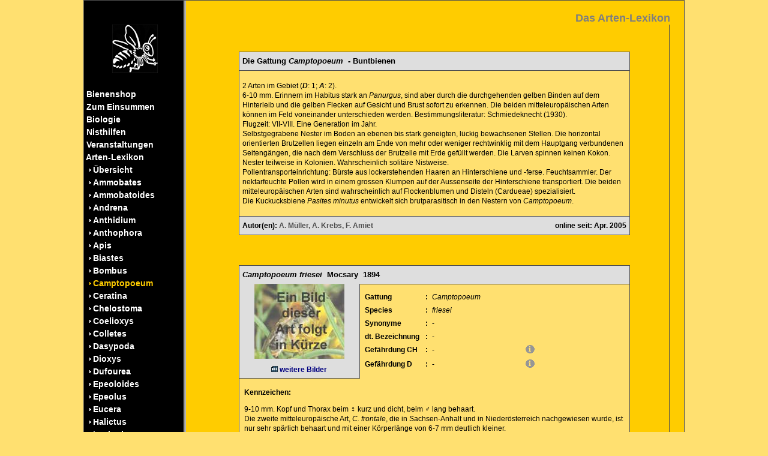

--- FILE ---
content_type: text/html; charset=UTF-8
request_url: https://www.wildbiene.com/lexikon/index.php?am=8&as=34&am_a=
body_size: 6840
content:

<!DOCTYPE html>  
<html style="min-height:100%;">
    <head>
        <title>Wildbiene.com | Die Webseite zum Thema Wildbienenschutz</title>
        <link rel="stylesheet" type="text/css" href="../formate.css">  
        <!-- Flag-Dropdown -->
        <script src="../plugins/country_dropdown/js/jquery/jquery-1.8.2.min.js"></script>
        <link rel="stylesheet" type="text/css" href="../plugins/country_dropdown/css/msdropdown/dd.css" />
        <script src="../plugins/country_dropdown/js/msdropdown/jquery.dd.min.js"></script>
        <link rel="stylesheet" type="text/css" href="../plugins/country_dropdown/css/msdropdown/flags.css" />            
        <meta charset="utf-8"/> 
        <meta name="viewport" content="width=device-width, initial-scale=1.0">        
        <meta name="description" content="wildbiene.com - die Website zum Thema Wildbienenschutz: 170 Bienenarten im Lexikon, Wildbienen-Forum, Bienen-Shop mit Nisthilfen, Nahrungspflanzen, Büchern"> 
        <meta name="keywords" content="HTML,CSS,XML,JavaScript">  			
        <meta name="keywords" content="Wildbienen, Wildbiene, Solitärbienen, Bienen, Biene, Hummeln, Hummel, Hautflügler, Bienenhotel, Nisthilfen, Trachtpflanzen, Bücher, Naturbeobachtung,Nisthilfen, Honigbiene, Wespen, Wildbienenarten, Bestäubung, Artenliste, Bienenarten, Wildbienenhotel, Mauerbienen, Insektenhotel, Mauerbiene, Solitärbienen, Andrena, Osmia, Halictus, Honigbienen, Garten, Insekten, Schutz, Hymenoptera, Wildbienennisthilfen, Wildbienenschutz, Wildbienenwand, Wildbienenforum, Wildbienengarten, Wildbienenkataster, Bauanleitung, Bücher,Buch, Volker Fockenberg">
        <meta name="viewport" content="width=device-width, initial-scale=1.0">
        <meta name="Content-Language" content="de">
        <meta name="creator" content="Wildbiene.com">
        <meta name="title" content="Das Arten-Lexikon"> 	
   
    </head>
    <body leftmargin="0" rightmargin="0" topmargin="0">	
    
        <script>
            $(document).ready(function() {
            $("#countries").msDropdown();
            })
        </script> 
        
        <script language="JavaScript">
            function myFunction(x) {
                x.classList.toggle("change");
                document.getElementById("myDropdown").classList.toggle("show"); 
            }
        </script>
        
        <div class="dropdown" style="position: absolute; top: 93px; left: 30px; margin: 0; padding: 0; "> 
            <div id="myDropdown" class="dropdown-content" style="padding-top: 7px; padding-bottom: 7px;">
  
                <nobr><a class="mlink_m" href="../standard/content.php?am=11&as=0&am_a=8" style="color:#FFFFFF"><b>&nbsp;Startseite</b></a></nobr>  
                <nobr><a class="mlink_m" href="../standard/content.php?am=4&as=0&am_a=8" style="color:#ffffff"><b>&nbsp;Bienenshop</b></a></nobr>
                <nobr><a class="mlink_s" href="../standard/listing.php?am=4&as=8&am_a=" style="color:#FFFFFF">&nbsp;&nbsp;&nbsp;<img src="../pics/upunkt_w.gif" border="0">&nbsp;Nisthilfen</a></nobr>
                <nobr><a class="mlink_s" href="../standard/listing.php?am=4&as=9&am_a=" style="color:#FFFFFF">&nbsp;&nbsp;&nbsp;<img src="../pics/upunkt_w.gif" border="0">&nbsp;Pflanzen</a></nobr>
                <nobr><a class="mlink_s" href="../standard/listing.php?am=4&as=11&am_a=" style="color:#FFFFFF">&nbsp;&nbsp;&nbsp;<img src="../pics/upunkt_w.gif" border="0">&nbsp;Bücher</a></nobr>
                <nobr><a class="mlink_s" href="../standard/listing.php?am=4&as=14&am_a=" style="color:#FFFFFF">&nbsp;&nbsp;&nbsp;<img src="../pics/upunkt_w.gif" border="0">&nbsp;Medien (digital)</a></nobr>
                <nobr><a class="mlink_s" href="../standard/listing.php?am=4&as=13&am_a=" style="color:#FFFFFF">&nbsp;&nbsp;&nbsp;<img src="../pics/upunkt_w.gif" border="0">&nbsp;Bienen-Bildung</a></nobr>
                <nobr><a class="mlink_s" href="../standard/warenkorb.php?am=4&as=20&am_a=" style="color:#FFFFFF">&nbsp;&nbsp;&nbsp;<img src="../pics/upunkt_w.gif" border="0">&nbsp;Warenkorb</a></nobr>
                <nobr><a class="mlink_s" href="../standard/content.php?am=4&as=21&am_a=" style="color:#FFFFFF">&nbsp;&nbsp;&nbsp;<img src="../pics/upunkt_w.gif" border="0">&nbsp;AGB</a></nobr>  
                <nobr><a class="mlink_m" href="../standard/content.php?am=1&as=0&am_a=8" style="color:#FFFFFF"><b>&nbsp;Zum Einsummen</b></a></nobr>
                <nobr><a class="mlink_s" href="../customised/diashow.php?am=1&as=1&am_a=" style="color:#FFFFFF">&nbsp;&nbsp;&nbsp;<img src="../pics/upunkt_w.gif" border="0">&nbsp;Diashow</a></nobr>
                <nobr><a class="mlink_s" href="../standard/content.php?am=1&as=126&am_a=" style="color:#FFFFFF">&nbsp;&nbsp;&nbsp;<img src="../pics/upunkt_w.gif" border="0">&nbsp;Videos Wildbienen</a></nobr>  
                <nobr><a class="mlink_m" href="../standard/content.php?am=2&as=0&am_a=8" style="color:#FFFFFF"><b>&nbsp;Biologie</b></a></nobr>  
                <nobr><a class="mlink_m" href="../standard/content.php?am=3&as=0&am_a=8" style="color:#FFFFFF"><b>&nbsp;Nisthilfen</b></a></nobr>
                <nobr><a class="mlink_s" href="../standard/content.php?am=3&as=2&am_a=" style="color:#FFFFFF">&nbsp;&nbsp;&nbsp;<img src="../pics/upunkt_w.gif" border="0">&nbsp;Nisthölzer</a></nobr>
                <nobr><a class="mlink_s" href="../standard/content.php?am=3&as=3&am_a=" style="color:#FFFFFF">&nbsp;&nbsp;&nbsp;<img src="../pics/upunkt_w.gif" border="0">&nbsp;Niststeine</a></nobr>
                <nobr><a class="mlink_s" href="../standard/content.php?am=3&as=4&am_a=" style="color:#FFFFFF">&nbsp;&nbsp;&nbsp;<img src="../pics/upunkt_w.gif" border="0">&nbsp;Hohle Stängel</a></nobr>
                <nobr><a class="mlink_s" href="../standard/content.php?am=3&as=93&am_a=" style="color:#FFFFFF">&nbsp;&nbsp;&nbsp;<img src="../pics/upunkt_w.gif" border="0">&nbsp;Steilwände</a></nobr>
                <nobr><a class="mlink_s" href="../standard/content.php?am=3&as=125&am_a=" style="color:#FFFFFF">&nbsp;&nbsp;&nbsp;<img src="../pics/upunkt_w.gif" border="0">&nbsp;Sandarien</a></nobr>
                <nobr><a class="mlink_s" href="../standard/content.php?am=3&as=5&am_a=" style="color:#FFFFFF">&nbsp;&nbsp;&nbsp;<img src="../pics/upunkt_w.gif" border="0">&nbsp;Standort</a></nobr>
                <nobr><a class="mlink_s" href="../standard/content.php?am=3&as=117&am_a=" style="color:#FFFFFF">&nbsp;&nbsp;&nbsp;<img src="../pics/upunkt_w.gif" border="0">&nbsp;Wildbienen kaufen?</a></nobr>  
                <nobr><a class="mlink_m" href="../standard/content.php?am=23&as=0&am_a=8" style="color:#FFFFFF"><b>&nbsp;Veranstaltungen</b></a></nobr>
                <nobr><a class="mlink_s" href="../standard/content.php?am=23&as=121&am_a=" style="color:#FFFFFF">&nbsp;&nbsp;&nbsp;<img src="../pics/upunkt_w.gif" border="0">&nbsp;Bildungsurlaub</a></nobr>  
                <nobr><a class="mlink_m" href="../standard/content.php?am=8&as=0&am_a=8" style="color:#FFFFFF"><b>&nbsp;Arten-Lexikon</b></a></nobr>
                <nobr><a class="mlink_s" href="../lexikon/uebersicht.php?am=8&as=69&am_a=" style="color:#FFFFFF">&nbsp;&nbsp;&nbsp;<img src="../pics/upunkt_w.gif" border="0">&nbsp;Übersicht</a></nobr>
                <nobr><a class="mlink_s" href="../lexikon/index.php?am=8&as=26&am_a=" style="color:#FFFFFF ">&nbsp;&nbsp;&nbsp;<img src="../pics/upunkt_w.gif" border="0">&nbsp;Ammobates</a></nobr>
                <nobr><a class="mlink_s" href="../lexikon/index.php?am=8&as=27&am_a=" style="color:#FFFFFF ">&nbsp;&nbsp;&nbsp;<img src="../pics/upunkt_w.gif" border="0">&nbsp;Ammobatoides</a></nobr>
                <nobr><a class="mlink_s" href="../lexikon/index.php?am=8&as=28&am_a=" style="color:#FFFFFF ">&nbsp;&nbsp;&nbsp;<img src="../pics/upunkt_w.gif" border="0">&nbsp;Andrena</a></nobr>
                <nobr><a class="mlink_s" href="../lexikon/index.php?am=8&as=29&am_a=" style="color:#FFFFFF ">&nbsp;&nbsp;&nbsp;<img src="../pics/upunkt_w.gif" border="0">&nbsp;Anthidium</a></nobr>
                <nobr><a class="mlink_s" href="../lexikon/index.php?am=8&as=30&am_a=" style="color:#FFFFFF ">&nbsp;&nbsp;&nbsp;<img src="../pics/upunkt_w.gif" border="0">&nbsp;Anthophora</a></nobr>
                <nobr><a class="mlink_s" href="../lexikon/index.php?am=8&as=31&am_a=" style="color:#FFFFFF ">&nbsp;&nbsp;&nbsp;<img src="../pics/upunkt_w.gif" border="0">&nbsp;Apis</a></nobr>
                <nobr><a class="mlink_s" href="../lexikon/index.php?am=8&as=32&am_a=" style="color:#FFFFFF ">&nbsp;&nbsp;&nbsp;<img src="../pics/upunkt_w.gif" border="0">&nbsp;Biastes</a></nobr>
                <nobr><a class="mlink_s" href="../lexikon/index.php?am=8&as=33&am_a=" style="color:#FFFFFF ">&nbsp;&nbsp;&nbsp;<img src="../pics/upunkt_w.gif" border="0">&nbsp;Bombus</a></nobr>
                <nobr><a class="mlink_s" href="../lexikon/index.php?am=8&as=34&am_a=" style="color:#FFCC00">&nbsp;&nbsp;&nbsp;<img src="../pics/upunkt_g.gif" border="0">&nbsp;Camptopoeum</a></nobr>

                <nobr><a class="mlink_s" href="../lexikon/index.php?am=8&as=35&am_a=" style="color:#FFFFFF ">&nbsp;&nbsp;&nbsp;<img src="../pics/upunkt_w.gif" border="0">&nbsp;Ceratina</a></nobr>
                <nobr><a class="mlink_s" href="../lexikon/index.php?am=8&as=36&am_a=" style="color:#FFFFFF ">&nbsp;&nbsp;&nbsp;<img src="../pics/upunkt_w.gif" border="0">&nbsp;Chelostoma</a></nobr>
                <nobr><a class="mlink_s" href="../lexikon/index.php?am=8&as=37&am_a=" style="color:#FFFFFF ">&nbsp;&nbsp;&nbsp;<img src="../pics/upunkt_w.gif" border="0">&nbsp;Coelioxys</a></nobr>
                <nobr><a class="mlink_s" href="../lexikon/index.php?am=8&as=38&am_a=" style="color:#FFFFFF ">&nbsp;&nbsp;&nbsp;<img src="../pics/upunkt_w.gif" border="0">&nbsp;Colletes</a></nobr>
                <nobr><a class="mlink_s" href="../lexikon/index.php?am=8&as=39&am_a=" style="color:#FFFFFF ">&nbsp;&nbsp;&nbsp;<img src="../pics/upunkt_w.gif" border="0">&nbsp;Dasypoda</a></nobr>
                <nobr><a class="mlink_s" href="../lexikon/index.php?am=8&as=40&am_a=" style="color:#FFFFFF ">&nbsp;&nbsp;&nbsp;<img src="../pics/upunkt_w.gif" border="0">&nbsp;Dioxys</a></nobr>
                <nobr><a class="mlink_s" href="../lexikon/index.php?am=8&as=41&am_a=" style="color:#FFFFFF ">&nbsp;&nbsp;&nbsp;<img src="../pics/upunkt_w.gif" border="0">&nbsp;Dufourea</a></nobr>
                <nobr><a class="mlink_s" href="../lexikon/index.php?am=8&as=42&am_a=" style="color:#FFFFFF ">&nbsp;&nbsp;&nbsp;<img src="../pics/upunkt_w.gif" border="0">&nbsp;Epeoloides</a></nobr>
                <nobr><a class="mlink_s" href="../lexikon/index.php?am=8&as=43&am_a=" style="color:#FFFFFF ">&nbsp;&nbsp;&nbsp;<img src="../pics/upunkt_w.gif" border="0">&nbsp;Epeolus</a></nobr>
                <nobr><a class="mlink_s" href="../lexikon/index.php?am=8&as=44&am_a=" style="color:#FFFFFF ">&nbsp;&nbsp;&nbsp;<img src="../pics/upunkt_w.gif" border="0">&nbsp;Eucera</a></nobr>
                <nobr><a class="mlink_s" href="../lexikon/index.php?am=8&as=45&am_a=" style="color:#FFFFFF ">&nbsp;&nbsp;&nbsp;<img src="../pics/upunkt_w.gif" border="0">&nbsp;Halictus</a></nobr>
                <nobr><a class="mlink_s" href="../lexikon/index.php?am=8&as=73&am_a=" style="color:#FFFFFF ">&nbsp;&nbsp;&nbsp;<img src="../pics/upunkt_w.gif" border="0">&nbsp;Lasioglossum</a></nobr>
                <nobr><a class="mlink_s" href="../lexikon/index.php?am=8&as=46&am_a=" style="color:#FFFFFF ">&nbsp;&nbsp;&nbsp;<img src="../pics/upunkt_w.gif" border="0">&nbsp;Heriades</a></nobr>
                <nobr><a class="mlink_s" href="../lexikon/index.php?am=8&as=47&am_a=" style="color:#FFFFFF ">&nbsp;&nbsp;&nbsp;<img src="../pics/upunkt_w.gif" border="0">&nbsp;Hylaeus</a></nobr>
                <nobr><a class="mlink_s" href="../lexikon/index.php?am=8&as=48&am_a=" style="color:#FFFFFF ">&nbsp;&nbsp;&nbsp;<img src="../pics/upunkt_w.gif" border="0">&nbsp;Lithurgus</a></nobr>
                <nobr><a class="mlink_s" href="../lexikon/index.php?am=8&as=49&am_a=" style="color:#FFFFFF ">&nbsp;&nbsp;&nbsp;<img src="../pics/upunkt_w.gif" border="0">&nbsp;Macropis</a></nobr>
                <nobr><a class="mlink_s" href="../lexikon/index.php?am=8&as=50&am_a=" style="color:#FFFFFF ">&nbsp;&nbsp;&nbsp;<img src="../pics/upunkt_w.gif" border="0">&nbsp;Megachile</a></nobr>
                <nobr><a class="mlink_s" href="../lexikon/index.php?am=8&as=51&am_a=" style="color:#FFFFFF ">&nbsp;&nbsp;&nbsp;<img src="../pics/upunkt_w.gif" border="0">&nbsp;Melecta</a></nobr>
                <nobr><a class="mlink_s" href="../lexikon/index.php?am=8&as=52&am_a=" style="color:#FFFFFF ">&nbsp;&nbsp;&nbsp;<img src="../pics/upunkt_w.gif" border="0">&nbsp;Melitta</a></nobr>
                <nobr><a class="mlink_s" href="../lexikon/index.php?am=8&as=53&am_a=" style="color:#FFFFFF ">&nbsp;&nbsp;&nbsp;<img src="../pics/upunkt_w.gif" border="0">&nbsp;Melitturga</a></nobr>
                <nobr><a class="mlink_s" href="../lexikon/index.php?am=8&as=54&am_a=" style="color:#FFFFFF ">&nbsp;&nbsp;&nbsp;<img src="../pics/upunkt_w.gif" border="0">&nbsp;Nomada</a></nobr>
                <nobr><a class="mlink_s" href="../lexikon/index.php?am=8&as=55&am_a=" style="color:#FFFFFF ">&nbsp;&nbsp;&nbsp;<img src="../pics/upunkt_w.gif" border="0">&nbsp;Nomia</a></nobr>
                <nobr><a class="mlink_s" href="../lexikon/index.php?am=8&as=56&am_a=" style="color:#FFFFFF ">&nbsp;&nbsp;&nbsp;<img src="../pics/upunkt_w.gif" border="0">&nbsp;Nomioides</a></nobr>
                <nobr><a class="mlink_s" href="../lexikon/index.php?am=8&as=57&am_a=" style="color:#FFFFFF ">&nbsp;&nbsp;&nbsp;<img src="../pics/upunkt_w.gif" border="0">&nbsp;Osmia</a></nobr>
                <nobr><a class="mlink_s" href="../lexikon/index.php?am=8&as=58&am_a=" style="color:#FFFFFF ">&nbsp;&nbsp;&nbsp;<img src="../pics/upunkt_w.gif" border="0">&nbsp;Panurginus</a></nobr>
                <nobr><a class="mlink_s" href="../lexikon/index.php?am=8&as=59&am_a=" style="color:#FFFFFF ">&nbsp;&nbsp;&nbsp;<img src="../pics/upunkt_w.gif" border="0">&nbsp;Panurgus</a></nobr>
                <nobr><a class="mlink_s" href="../lexikon/index.php?am=8&as=70&am_a=" style="color:#FFFFFF ">&nbsp;&nbsp;&nbsp;<img src="../pics/upunkt_w.gif" border="0">&nbsp;Pasites</a></nobr>
                <nobr><a class="mlink_s" href="../lexikon/index.php?am=8&as=60&am_a=" style="color:#FFFFFF ">&nbsp;&nbsp;&nbsp;<img src="../pics/upunkt_w.gif" border="0">&nbsp;Psithyrus</a></nobr>
                <nobr><a class="mlink_s" href="../lexikon/index.php?am=8&as=61&am_a=" style="color:#FFFFFF ">&nbsp;&nbsp;&nbsp;<img src="../pics/upunkt_w.gif" border="0">&nbsp;Rhophitoides</a></nobr>
                <nobr><a class="mlink_s" href="../lexikon/index.php?am=8&as=62&am_a=" style="color:#FFFFFF ">&nbsp;&nbsp;&nbsp;<img src="../pics/upunkt_w.gif" border="0">&nbsp;Rophites</a></nobr>
                <nobr><a class="mlink_s" href="../lexikon/index.php?am=8&as=63&am_a=" style="color:#FFFFFF ">&nbsp;&nbsp;&nbsp;<img src="../pics/upunkt_w.gif" border="0">&nbsp;Sphecodes</a></nobr>
                <nobr><a class="mlink_s" href="../lexikon/index.php?am=8&as=64&am_a=" style="color:#FFFFFF ">&nbsp;&nbsp;&nbsp;<img src="../pics/upunkt_w.gif" border="0">&nbsp;Stelis</a></nobr>
                <nobr><a class="mlink_s" href="../lexikon/index.php?am=8&as=65&am_a=" style="color:#FFFFFF ">&nbsp;&nbsp;&nbsp;<img src="../pics/upunkt_w.gif" border="0">&nbsp;Systropha</a></nobr>
                <nobr><a class="mlink_s" href="../lexikon/index.php?am=8&as=72&am_a=" style="color:#FFFFFF ">&nbsp;&nbsp;&nbsp;<img src="../pics/upunkt_w.gif" border="0">&nbsp;Tetralonia</a></nobr>
                <nobr><a class="mlink_s" href="../lexikon/index.php?am=8&as=71&am_a=" style="color:#FFFFFF ">&nbsp;&nbsp;&nbsp;<img src="../pics/upunkt_w.gif" border="0">&nbsp;Triepeolus</a></nobr>
                <nobr><a class="mlink_s" href="../lexikon/index.php?am=8&as=66&am_a=" style="color:#FFFFFF ">&nbsp;&nbsp;&nbsp;<img src="../pics/upunkt_w.gif" border="0">&nbsp;Thyreus</a></nobr>
                <nobr><a class="mlink_s" href="../lexikon/index.php?am=8&as=67&am_a=" style="color:#FFFFFF ">&nbsp;&nbsp;&nbsp;<img src="../pics/upunkt_w.gif" border="0">&nbsp;Xylocopa</a></nobr>  
                <nobr><a class="mlink_m" href="../standard/content.php?am=6&as=0&am_a=8" style="color:#FFFFFF"><b>&nbsp;Sonstiges</b></a></nobr>
                <nobr><a class="mlink_s" href="../standard/content.php?am=6&as=88&am_a=" style="color:#FFFFFF">&nbsp;&nbsp;&nbsp;<img src="../pics/upunkt_w.gif" border="0">&nbsp;Umsiedlung</a></nobr>
                <nobr><a class="mlink_s" href="../standard/content.php?am=6&as=91&am_a=" style="color:#FFFFFF">&nbsp;&nbsp;&nbsp;<img src="../pics/upunkt_w.gif" border="0">&nbsp;Blaue Holzbiene</a></nobr>  
                <nobr><a class="mlink_m" href="../customised/forum.php?am=24&as=0&am_a=8" style="color:#FFFFFF"><b>&nbsp;Forum</b></a></nobr>  
                <nobr><a class="mlink_m" href="../standard/content.php?am=5&as=0&am_a=8" style="color:#FFFFFF"><b>&nbsp;Über uns & Kontakt</b></a></nobr>
                <nobr><a class="mlink_s" href="../standard/inqui.php?am=5&as=22&am_a=" style="color:#FFFFFF">&nbsp;&nbsp;&nbsp;<img src="../pics/upunkt_w.gif" border="0">&nbsp;Kontakt</a></nobr>
                <nobr><a class="mlink_s" href="../standard/content.php?am=5&as=96&am_a=" style="color:#FFFFFF">&nbsp;&nbsp;&nbsp;<img src="../pics/upunkt_w.gif" border="0">&nbsp;Impressum</a></nobr>
            </div>
        </div>		

        <div class="container" style= "">
            <div class="container_row" id="top" style= "">
                <nav></nav>	
                <aside>&nbsp;</aside>

                <header>

                        <div id="" class="table_flex" style="flex-direction:column; height: 100%">
                            <div id="m_show" class="table_yellow_c_b" style="width: 100%; height: 40px; padding-bottom: 10px; font-family: Arial; FONT-WEIGHT: bold; font-size: 16px;">
                                <br><nobr><img src="../pics/biene_klein_l.gif" alt="Logo klein" border="0">
                                www.wildbiene.com
                                <img src="../pics/biene_klein_r.gif" alt="Logo klein" border="0"></nobr>
                            </div>				

                            <div id="m_show" class="table_yellow_l_t" style="width: 100%; height: 40px;">
                                <div class="dropbtn" onclick="myFunction(this)" style="position: relative; top: 0px; left: 0; margin: 0; padding: 0;">
                                    <div class="m_symbol_bar1"></div>
                                    <div class="m_symbol_bar2"></div>
                                    <div class="m_symbol_bar3"></div>
                                </div>
                            </div>		

                            <div id="m_ex" class="table_yellow_topic" style="-webkit-flex:1; flex:1; width:100%; margin:0px; padding: 0px;">
                                Das Arten-Lexikon
                            </div>

                            <div id="m_show" class="table_yellow_topic_small" style="-webkit-flex:1; flex:1; width: 100%; margin:0px; padding:0px;">
                                Das Arten-Lexikon
                            </div>
                        </div>					    
                    </header>
                    <aside>&nbsp;</aside>
                </div>

                <div class="container_row" id="middle" style="">
                    <nav style="">
                        <p style="margin:0; text-align:center;">
                            <a class="mlink_m" href="../standard/content.php?am=11&as=0&am_a=8" style="color:#FFFFFF">			<img src="../pics/logo2.gif" alt="Startseite" border="0">
                            </a><br><br>
			</p>
   	<nobr><a class="mlink_m" href="../standard/content.php?am=4&as=0&am_a=8" style="color:#ffffff"> 		<b>&nbsp;Bienenshop</b></a></nobr><br>
   	<nobr><a class="mlink_m" href="../standard/content.php?am=1&as=0&am_a=8" style="color:#FFFFFF"> 		<b>&nbsp;Zum Einsummen</b></a></nobr><br>
   	<nobr><a class="mlink_m" href="../standard/content.php?am=2&as=0&am_a=8" style="color:#FFFFFF"> 		<b>&nbsp;Biologie</b></a></nobr><br>
   	<nobr><a class="mlink_m" href="../standard/content.php?am=3&as=0&am_a=8" style="color:#FFFFFF"> 		<b>&nbsp;Nisthilfen</b></a></nobr><br>
   	<nobr><a class="mlink_m" href="../standard/content.php?am=23&as=0&am_a=8" style="color:#FFFFFF"> 		<b>&nbsp;Veranstaltungen</b></a></nobr><br>
   	<nobr><a class="mlink_m" href="../standard/content.php?am=8&as=0&am_a=8" style="color:#FFFFFF"> 		<b>&nbsp;Arten-Lexikon</b></a></nobr><br>
 <nobr>&nbsp;&nbsp;&nbsp;<img src="../pics/upunkt_w.gif" border="0">
    <a class="mlink_s" href="../lexikon/uebersicht.php?am=8&as=69&am_a=" style="color:#FFFFFF">Übersicht</a></nobr><br>
 <nobr>&nbsp;&nbsp;&nbsp;<img src="../pics/upunkt_w.gif" border="0">
    <a class="mlink_s" href="../lexikon/index.php?am=8&as=26&am_a=" style="color:#FFFFFF ">Ammobates</a></nobr><br>
 <nobr>&nbsp;&nbsp;&nbsp;<img src="../pics/upunkt_w.gif" border="0">
    <a class="mlink_s" href="../lexikon/index.php?am=8&as=27&am_a=" style="color:#FFFFFF ">Ammobatoides</a></nobr><br>
 <nobr>&nbsp;&nbsp;&nbsp;<img src="../pics/upunkt_w.gif" border="0">
    <a class="mlink_s" href="../lexikon/index.php?am=8&as=28&am_a=" style="color:#FFFFFF ">Andrena</a></nobr><br>
 <nobr>&nbsp;&nbsp;&nbsp;<img src="../pics/upunkt_w.gif" border="0">
    <a class="mlink_s" href="../lexikon/index.php?am=8&as=29&am_a=" style="color:#FFFFFF ">Anthidium</a></nobr><br>
 <nobr>&nbsp;&nbsp;&nbsp;<img src="../pics/upunkt_w.gif" border="0">
    <a class="mlink_s" href="../lexikon/index.php?am=8&as=30&am_a=" style="color:#FFFFFF ">Anthophora</a></nobr><br>
 <nobr>&nbsp;&nbsp;&nbsp;<img src="../pics/upunkt_w.gif" border="0">
    <a class="mlink_s" href="../lexikon/index.php?am=8&as=31&am_a=" style="color:#FFFFFF ">Apis</a></nobr><br>
 <nobr>&nbsp;&nbsp;&nbsp;<img src="../pics/upunkt_w.gif" border="0">
    <a class="mlink_s" href="../lexikon/index.php?am=8&as=32&am_a=" style="color:#FFFFFF ">Biastes</a></nobr><br>
 <nobr>&nbsp;&nbsp;&nbsp;<img src="../pics/upunkt_w.gif" border="0">
    <a class="mlink_s" href="../lexikon/index.php?am=8&as=33&am_a=" style="color:#FFFFFF ">Bombus</a></nobr><br>
 <nobr>&nbsp;&nbsp;&nbsp;<img src="../pics/upunkt_g.gif" border="0">
    <a class="mlink_s" href="../lexikon/index.php?am=8&as=34&am_a=" style="color:#FFCC00">Camptopoeum</a></nobr><br>
 <nobr>&nbsp;&nbsp;&nbsp;<img src="../pics/upunkt_w.gif" border="0">
    <a class="mlink_s" href="../lexikon/index.php?am=8&as=35&am_a=" style="color:#FFFFFF ">Ceratina</a></nobr><br>
 <nobr>&nbsp;&nbsp;&nbsp;<img src="../pics/upunkt_w.gif" border="0">
    <a class="mlink_s" href="../lexikon/index.php?am=8&as=36&am_a=" style="color:#FFFFFF ">Chelostoma</a></nobr><br>
 <nobr>&nbsp;&nbsp;&nbsp;<img src="../pics/upunkt_w.gif" border="0">
    <a class="mlink_s" href="../lexikon/index.php?am=8&as=37&am_a=" style="color:#FFFFFF ">Coelioxys</a></nobr><br>
 <nobr>&nbsp;&nbsp;&nbsp;<img src="../pics/upunkt_w.gif" border="0">
    <a class="mlink_s" href="../lexikon/index.php?am=8&as=38&am_a=" style="color:#FFFFFF ">Colletes</a></nobr><br>
 <nobr>&nbsp;&nbsp;&nbsp;<img src="../pics/upunkt_w.gif" border="0">
    <a class="mlink_s" href="../lexikon/index.php?am=8&as=39&am_a=" style="color:#FFFFFF ">Dasypoda</a></nobr><br>
 <nobr>&nbsp;&nbsp;&nbsp;<img src="../pics/upunkt_w.gif" border="0">
    <a class="mlink_s" href="../lexikon/index.php?am=8&as=40&am_a=" style="color:#FFFFFF ">Dioxys</a></nobr><br>
 <nobr>&nbsp;&nbsp;&nbsp;<img src="../pics/upunkt_w.gif" border="0">
    <a class="mlink_s" href="../lexikon/index.php?am=8&as=41&am_a=" style="color:#FFFFFF ">Dufourea</a></nobr><br>
 <nobr>&nbsp;&nbsp;&nbsp;<img src="../pics/upunkt_w.gif" border="0">
    <a class="mlink_s" href="../lexikon/index.php?am=8&as=42&am_a=" style="color:#FFFFFF ">Epeoloides</a></nobr><br>
 <nobr>&nbsp;&nbsp;&nbsp;<img src="../pics/upunkt_w.gif" border="0">
    <a class="mlink_s" href="../lexikon/index.php?am=8&as=43&am_a=" style="color:#FFFFFF ">Epeolus</a></nobr><br>
 <nobr>&nbsp;&nbsp;&nbsp;<img src="../pics/upunkt_w.gif" border="0">
    <a class="mlink_s" href="../lexikon/index.php?am=8&as=44&am_a=" style="color:#FFFFFF ">Eucera</a></nobr><br>
 <nobr>&nbsp;&nbsp;&nbsp;<img src="../pics/upunkt_w.gif" border="0">
    <a class="mlink_s" href="../lexikon/index.php?am=8&as=45&am_a=" style="color:#FFFFFF ">Halictus</a></nobr><br>
 <nobr>&nbsp;&nbsp;&nbsp;<img src="../pics/upunkt_w.gif" border="0">
    <a class="mlink_s" href="../lexikon/index.php?am=8&as=73&am_a=" style="color:#FFFFFF ">Lasioglossum</a></nobr><br>
 <nobr>&nbsp;&nbsp;&nbsp;<img src="../pics/upunkt_w.gif" border="0">
    <a class="mlink_s" href="../lexikon/index.php?am=8&as=46&am_a=" style="color:#FFFFFF ">Heriades</a></nobr><br>
 <nobr>&nbsp;&nbsp;&nbsp;<img src="../pics/upunkt_w.gif" border="0">
    <a class="mlink_s" href="../lexikon/index.php?am=8&as=47&am_a=" style="color:#FFFFFF ">Hylaeus</a></nobr><br>
 <nobr>&nbsp;&nbsp;&nbsp;<img src="../pics/upunkt_w.gif" border="0">
    <a class="mlink_s" href="../lexikon/index.php?am=8&as=48&am_a=" style="color:#FFFFFF ">Lithurgus</a></nobr><br>
 <nobr>&nbsp;&nbsp;&nbsp;<img src="../pics/upunkt_w.gif" border="0">
    <a class="mlink_s" href="../lexikon/index.php?am=8&as=49&am_a=" style="color:#FFFFFF ">Macropis</a></nobr><br>
 <nobr>&nbsp;&nbsp;&nbsp;<img src="../pics/upunkt_w.gif" border="0">
    <a class="mlink_s" href="../lexikon/index.php?am=8&as=50&am_a=" style="color:#FFFFFF ">Megachile</a></nobr><br>
 <nobr>&nbsp;&nbsp;&nbsp;<img src="../pics/upunkt_w.gif" border="0">
    <a class="mlink_s" href="../lexikon/index.php?am=8&as=51&am_a=" style="color:#FFFFFF ">Melecta</a></nobr><br>
 <nobr>&nbsp;&nbsp;&nbsp;<img src="../pics/upunkt_w.gif" border="0">
    <a class="mlink_s" href="../lexikon/index.php?am=8&as=52&am_a=" style="color:#FFFFFF ">Melitta</a></nobr><br>
 <nobr>&nbsp;&nbsp;&nbsp;<img src="../pics/upunkt_w.gif" border="0">
    <a class="mlink_s" href="../lexikon/index.php?am=8&as=53&am_a=" style="color:#FFFFFF ">Melitturga</a></nobr><br>
 <nobr>&nbsp;&nbsp;&nbsp;<img src="../pics/upunkt_w.gif" border="0">
    <a class="mlink_s" href="../lexikon/index.php?am=8&as=54&am_a=" style="color:#FFFFFF ">Nomada</a></nobr><br>
 <nobr>&nbsp;&nbsp;&nbsp;<img src="../pics/upunkt_w.gif" border="0">
    <a class="mlink_s" href="../lexikon/index.php?am=8&as=55&am_a=" style="color:#FFFFFF ">Nomia</a></nobr><br>
 <nobr>&nbsp;&nbsp;&nbsp;<img src="../pics/upunkt_w.gif" border="0">
    <a class="mlink_s" href="../lexikon/index.php?am=8&as=56&am_a=" style="color:#FFFFFF ">Nomioides</a></nobr><br>
 <nobr>&nbsp;&nbsp;&nbsp;<img src="../pics/upunkt_w.gif" border="0">
    <a class="mlink_s" href="../lexikon/index.php?am=8&as=57&am_a=" style="color:#FFFFFF ">Osmia</a></nobr><br>
 <nobr>&nbsp;&nbsp;&nbsp;<img src="../pics/upunkt_w.gif" border="0">
    <a class="mlink_s" href="../lexikon/index.php?am=8&as=58&am_a=" style="color:#FFFFFF ">Panurginus</a></nobr><br>
 <nobr>&nbsp;&nbsp;&nbsp;<img src="../pics/upunkt_w.gif" border="0">
    <a class="mlink_s" href="../lexikon/index.php?am=8&as=59&am_a=" style="color:#FFFFFF ">Panurgus</a></nobr><br>
 <nobr>&nbsp;&nbsp;&nbsp;<img src="../pics/upunkt_w.gif" border="0">
    <a class="mlink_s" href="../lexikon/index.php?am=8&as=70&am_a=" style="color:#FFFFFF ">Pasites</a></nobr><br>
 <nobr>&nbsp;&nbsp;&nbsp;<img src="../pics/upunkt_w.gif" border="0">
    <a class="mlink_s" href="../lexikon/index.php?am=8&as=60&am_a=" style="color:#FFFFFF ">Psithyrus</a></nobr><br>
 <nobr>&nbsp;&nbsp;&nbsp;<img src="../pics/upunkt_w.gif" border="0">
    <a class="mlink_s" href="../lexikon/index.php?am=8&as=61&am_a=" style="color:#FFFFFF ">Rhophitoides</a></nobr><br>
 <nobr>&nbsp;&nbsp;&nbsp;<img src="../pics/upunkt_w.gif" border="0">
    <a class="mlink_s" href="../lexikon/index.php?am=8&as=62&am_a=" style="color:#FFFFFF ">Rophites</a></nobr><br>
 <nobr>&nbsp;&nbsp;&nbsp;<img src="../pics/upunkt_w.gif" border="0">
    <a class="mlink_s" href="../lexikon/index.php?am=8&as=63&am_a=" style="color:#FFFFFF ">Sphecodes</a></nobr><br>
 <nobr>&nbsp;&nbsp;&nbsp;<img src="../pics/upunkt_w.gif" border="0">
    <a class="mlink_s" href="../lexikon/index.php?am=8&as=64&am_a=" style="color:#FFFFFF ">Stelis</a></nobr><br>
 <nobr>&nbsp;&nbsp;&nbsp;<img src="../pics/upunkt_w.gif" border="0">
    <a class="mlink_s" href="../lexikon/index.php?am=8&as=65&am_a=" style="color:#FFFFFF ">Systropha</a></nobr><br>
 <nobr>&nbsp;&nbsp;&nbsp;<img src="../pics/upunkt_w.gif" border="0">
    <a class="mlink_s" href="../lexikon/index.php?am=8&as=72&am_a=" style="color:#FFFFFF ">Tetralonia</a></nobr><br>
 <nobr>&nbsp;&nbsp;&nbsp;<img src="../pics/upunkt_w.gif" border="0">
    <a class="mlink_s" href="../lexikon/index.php?am=8&as=71&am_a=" style="color:#FFFFFF ">Triepeolus</a></nobr><br>
 <nobr>&nbsp;&nbsp;&nbsp;<img src="../pics/upunkt_w.gif" border="0">
    <a class="mlink_s" href="../lexikon/index.php?am=8&as=66&am_a=" style="color:#FFFFFF ">Thyreus</a></nobr><br>
 <nobr>&nbsp;&nbsp;&nbsp;<img src="../pics/upunkt_w.gif" border="0">
    <a class="mlink_s" href="../lexikon/index.php?am=8&as=67&am_a=" style="color:#FFFFFF ">Xylocopa</a></nobr><br>
   	<nobr><a class="mlink_m" href="../standard/content.php?am=6&as=0&am_a=8" style="color:#FFFFFF"> 		<b>&nbsp;Sonstiges</b></a></nobr><br>
   	<nobr><a class="mlink_m" href="../customised/forum.php?am=24&as=0&am_a=8" style="color:#FFFFFF"> 		<b>&nbsp;Forum</b></a></nobr><br>
   	<nobr><a class="mlink_m" href="../standard/content.php?am=5&as=0&am_a=8" style="color:#FFFFFF"> 		<b>&nbsp;Über uns & Kontakt</b></a></nobr><br>
						
                    </nav>
                    <aside>&nbsp;</aside>
                    <article id="article_div">

<script language="JavaScript" src="../funktionen.js" type="text/javascript">
</script>
<script language=javascript>
    function test(a) {
        var eingabe;
        var message;
        eingabe = confirm ("Möchten Sie diesen Eintrag wirklich löschen?");
        if (eingabe == true) {
            document.location.href=a;
        }
    }

    function popup(ext, apic) {
        var win;
        win=window.open ("popup_foto.php?ext="+ext+"&apic="+apic,"Hallo1","width=670,height=670,resizable=yes,screenX=100,screenY=50,dependent=yes,scrollbars=no");
    }

    function legende(land) {
        var win;
        win=window.open ("popup_legende_"+land+".php","Hallo2","width=400,height=580,resizable=yes,screenX=100,screenY=100,dependent=yes,scrollbars=no");
    }

    function vorkommen(){
        var win;
        win=window.open ("popup_vorkommen.php","Hallo3","width=500,height=520,resizable=yes,screenX=100,screenY=100,dependent=yes,scrollbars=no");
    }
</script>



<section style = "height: 30px; width: 100%;"></section>

<section style="width: 100%;">

    <div class="table_flex" style="border: 1px solid #505050;  max-width: 650px;">
        <div class="table_grey_head_l_m" style="width: 100%; min-height: 20px; padding: 5px;">
            <div>

                <a name="9"></a>
Die Gattung <i>Camptopoeum</i>
&nbsp;-&nbsp;Buntbienen
            </div>			
        </div>		
    </div>
    <div class="table_flex" style = "border-right: 1px solid #505050; border-left: 1px solid #505050; max-width: 650px; background-color:#FFE070; padding: 0px;">
        <div class="table_lightyellow_l_t" style="min-width: 140px; -webkit-flex:1; flex:1;  min-height: 20px; padding: 5px;">
            <div>
                <p>2 Arten im Gebiet (<em><strong>D</strong></em>: 1; <em><strong>A</strong></em>: 2).<br /> 6-10 mm. Erinnern im Habitus stark an <em>Panurgus</em>, sind aber durch die durchgehenden gelben Binden auf dem Hinterleib und die gelben Flecken auf Gesicht und Brust sofort zu erkennen. Die beiden mitteleurop&auml;ischen Arten k&ouml;nnen im Feld voneinander unterschieden werden. Bestimmungsliteratur: Schmiedeknecht (1930).<br /> Flugzeit: VII-VIII. Eine Generation im Jahr.<br /> Selbstgegrabene Nester im Boden an ebenen bis stark geneigten, l&uuml;ckig bewachsenen Stellen. Die horizontal orientierten Brutzellen liegen einzeln am Ende von mehr oder weniger rechtwinklig mit dem Hauptgang verbundenen Seiteng&auml;ngen, die nach dem Verschluss der Brutzelle mit Erde gef&uuml;llt werden. Die Larven spinnen keinen Kokon. Nester teilweise in Kolonien. Wahrscheinlich solit&auml;re Nistweise.<br /> Pollentransporteinrichtung: B&uuml;rste aus lockerstehenden Haaren an Hinterschiene und -ferse. Feuchtsammler. Der nektarfeuchte Pollen wird in einem grossen Klumpen auf der Aussenseite der Hinterschiene transportiert. Die beiden mitteleurop&auml;ischen Arten sind wahrscheinlich auf Flockenblumen und Disteln (Cardueae) spezialisiert.<br /> Die Kuckucksbiene <em>Pasites minutus</em> entwickelt sich brutparasitisch in den Nestern von <em>Camptopoeum</em>.</p>
            </div>
        </div>

    </div>	
    <div class="table_flex" style="border: 1px solid #505050; max-width: 650px; background-color:#DEDEDE;">
        <div class="table_grey_l_m" style="min-width: 140px; -webkit-flex:1; flex:1;  min-height: 20px; padding: 5px;">
            <b>Autor(en): <a class="fusszeile" href="../standard/inqui.php?am=5&as=22&contact=10&am_a=8&as_a=34&origin=lexikon/index.php"> A. Müller, A. Krebs, F. Amiet</a></b> 	
        </div>	
        <div id="xs_ex" class="table_grey_r_m" style="width: 140px; min-height: 20px; padding: 5px;">
            <b>online seit:&nbsp;Apr. 2005</b>
        </div>

    </div>			
</section>

<section style = "height: 50px; width: 100%;"></section>
<section style = " width: 100%;">
    <div class="table_flex" style="border-top: 1px solid #505050; border-right: 1px solid #505050; border-left: 1px solid #505050; border-right: 1px solid #505050; max-width: 650px; background-color:#DEDEDE; padding: 0px;">
        <div class="table_grey_head_l_m" style="width: 100%; min-height: 20px; padding: 5px;">
            <div>
                <a name="99"></a>
  <i>Camptopoeum&nbsp;friesei</i>&nbsp;
Mocsary &nbsp;1894				
            </div>
        </div>		
    </div>	
    <div class="table_flex" style="border-right: 1px solid #505050; border-left: 1px solid #505050; max-width: 650px; background-color:#DEDEDE; padding: 0px;">
        <div id="lex_frame2" class="table_grey_c_t" style="width: 200px; min-height: 20px; padding: 0px;">
            <div>
   <img src="bilder/leerbild.jpg" alt="Leerbild" border="0">
 	
                <p style = "margin: 6px; padding: 0px;">
                    <a class="tab_link_klein" href="index.php?lex_id=99&details=1&am=8&as=34&am_a=&cid=" style="color:#00007F; text-decoration:none; font-weight:bold;"><img src="../pics/icon_dia.gif" alt="" border="0"> weitere Bilder</a>
                </p>
            </div>
        </div>	
        <div id="lex_frame1" class="" style="-webkit-flex:1; flex:1;  min-height: 20px; padding: 5px; border-top: 1px; border-top: 1px solid #505050; background-color:#FFE070; min-width: 210px;">
            <div class="table_flex_left_align_nowrap" style="width:100%; background-color:#FFE070;">
                <div class="table_lightyellow_l_t" style="width: 100%; height: 5px; padding: 0px;">			
                </div>
            </div>		 	 	
            <div class="table_flex_left_align_nowrap" style="width:100%; background-color:#FFE070;">
                <div class="table_lightyellow_l_t" style="width: 95px; min-width: 95px; padding: 3px;">
                    <b>Gattung</b>			
                </div>
                <div class="table_lightyellow_l_t" style="width: 5px; min-width: 5px; padding: 3px;">
                    <b>:</b>		
                </div>	
                <div class="table_lightyellow_l_t" style="width: 150px; min-width: 70px; padding: 3px;">
                    <i>Camptopoeum</i>		
                </div>								
                <div class="table_lightyellow_l_t" style="-webkit-flex:1; flex:1; min-width:15px; padding: 3px;">		
                </div>
            </div>	 	 	
            <div class="table_flex_left_align_nowrap" style="width:100%; background-color:#FFE070;">
                <div class="table_lightyellow_l_t" style="width: 95px; min-width: 95px;padding: 3px;">
                    <b>Species</b>			
                </div>
                <div class="table_lightyellow_l_t" style="width: 5px; min-width: 5px; padding: 3px;">
                    <b>:</b>		
                </div>	
                <div class="table_lightyellow_l_t" style="width: 150px; min-width: 70px; padding: 3px;">
                    <i>friesei</i>		
                </div>								
                <div class="table_lightyellow_l_t" style="-webkit-flex:1; flex:1; min-width:15px; padding: 3px;">		
                </div>
            </div>	 
            <div class="table_flex_left_align_nowrap" style="width:100%; background-color:#FFE070;">
                <div class="table_lightyellow_l_t" style="width: 95px; min-width: 95px;padding: 3px;">
                    <b>Synonyme</b>			
                </div>
                <div class="table_lightyellow_l_t" style="width: 5px; min-width: 5px; padding: 3px;">
                    <b>:</b>		
                </div>	
                <div class="table_lightyellow_l_t" style="width: 150px; min-width: 70px; padding: 3px;">
   -
	
                </div>								
                <div class="table_lightyellow_l_t" style="-webkit-flex:1; flex:1; min-width:15px; padding: 3px;">		
                </div>
            </div>	 	 	 	
            <div class="table_flex_left_align_nowrap" style="width:100%; background-color:#FFE070;">
                <div class="table_lightyellow_l_t" style="width: 95px; min-width: 95px; padding: 3px;">
                    <b>dt. Bezeichnung</b>			
                </div>
                <div class="table_lightyellow_l_t" style="width: 5px; min-width: 5px; padding: 3px;">
                    <b>:</b>		
                </div>	
                <div class="table_lightyellow_l_t" style="width: 150px; min-width: 70px; padding: 3px;">
       -
	
                </div>								
                <div class="table_lightyellow_l_t" style="-webkit-flex:1; flex:1; min-width:15px; padding: 3px;">		
                </div>
            </div>

             <div class="table_flex_left_align_nowrap" style="width:100%; background-color:#FFE070;">
                <div class="table_lightyellow_l_t" style="width: 95px; min-width: 95px; padding: 3px;">
                    <b>Gef&auml;hrdung CH</b>			
                </div>
                <div class="table_lightyellow_l_t" style="width: 5px; min-width: 5px; padding: 3px;">
                    <b>:</b>		
                </div>	
                <div class="table_lightyellow_l_t" style="width: 150px; min-width: 70px; padding: 3px;">
       -
	
                </div>								
                <div class="table_lightyellow_l_t" style="-webkit-flex:1; flex:1; min-width:15px; padding: 3px;">
                    <a href="?am=8&as=34&am_a=&details=show_legend&details_a=0&content=threat_ch&lex_id=99"><img src="../pics/info.gif" alt="Legende" border="0"></a>		
                </div>
            </div>	
            <div class="table_flex_left_align_nowrap" style="width:100%; background-color:#FFE070;">
                <div class="table_lightyellow_l_t" style="width: 95px; min-width: 95px; padding: 3px;">
                    <b>Gef&auml;hrdung D</b>			
                </div>
                <div class="table_lightyellow_l_t" style="width: 5px; min-width: 5px; padding: 3px;">
                    <b>:</b>		
                </div>	
                <div class="table_lightyellow_l_t" style="width: 150px; min-width: 70px; padding: 3px;">
       -
	
                </div>								
                <div class="table_lightyellow_l_t" style="-webkit-flex:1; flex:1; min-width:15px; padding: 3px;">
                    <a href="?am=8&as=34&am_a=&details=show_legend&details_a=0&content=threat_d&lex_id=99"><img src="../pics/info.gif" alt="Legende" border="0"></a>		
                </div>
            </div>						 	
        </div>	
    </div>		
    <div class="table_flex" style="border-left: 1px solid #505050; border-right: 1px solid #505050; background-color: #FFE070; max-width: 650px; padding: 0px;">
        <div class="" style="width: 100%; min-width: 200px; min-height: 20px; padding: 5px;">

            <div class="table_flex_left_align_nowrap" style="width:100%; background-color:#FFE070;">
                <div class="table_lightyellow_l_t" style="width: 100%;  height: 10px;padding: 0px;">	  	
                </div>
            </div>	

            <div class="table_flex_left_align_nowrap" style="width:100%; background-color:#FFE070;">
                <div class="table_lightyellow_l_t" style="width: 100%; padding-left: 3px; padding-right: 3px; padding-top: 0px; padding-bottom: 0px;">		
                    <b>Kennzeichen:</b>					  
                </div>
            </div>					
            <div class="table_flex_left_align_nowrap" style="width:100%; background-color:#FFE070;">
                <div class="table_lightyellow_l_t" style="width: 100%; padding-left: 3px; padding-right: 3px; padding-top: 0px; padding-bottom: 0px;">
                    <div>		
                        <p>9-10 mm. Kopf und Thorax beim &#9792; kurz und dicht, beim &#9794; lang behaart.<br />Die zweite mitteleurop&auml;ische Art, <em>C. frontale</em>, die in Sachsen-Anhalt und in Nieder&ouml;sterreich nachgewiesen wurde, ist nur sehr sp&auml;rlich behaart und mit einer K&ouml;rperl&auml;nge von 6-7 mm deutlich kleiner.</p>					  					  	
                    </div>
                </div>
            </div>

            <div class="table_flex_left_align_nowrap" style="width:100%; background-color:#FFE070;">
                <div class="table_lightyellow_l_t" style="width: 100%;  height: 10px;padding: 0px;">	  	
                </div>
            </div>	
            <div class="table_flex_left_align_nowrap" style="width:100%; background-color:#FFE070;">
                <div class="table_lightyellow_l_t" style="width: 100%; padding-left: 3px; padding-right: 3px; padding-top: 0px; padding-bottom: 0px;">		
                        <b>Biologie:</b>					  
                </div>
            </div>					
            <div class="table_flex_left_align_nowrap" style="width:100%; background-color:#FFE070;">
                <div class="table_lightyellow_l_t" style="width: 100%; padding-left: 3px; padding-right: 3px; padding-top: 0px; padding-bottom: 0px;">		
                    <div>
                        <p>Wahrscheinlich oligolektische, auf Korbbl&uuml;tler (Asteraceae) spezialisierte Art, die innerhalb der Korbbl&uuml;tler nur Flockenblumen und Disteln (Cardueae) besucht.</p>					  					  	
                    </div>
                </div>
            </div>

            <div class="table_flex_left_align_nowrap" style="width:100%; background-color:#FFE070;">
                <div class="table_lightyellow_l_t" style="width: 100%;  height: 10px;padding: 0px;">			  	
                </div>
            </div>	
            <div class="table_flex_left_align_nowrap" style="width:100%; background-color:#FFE070;">
                <div class="table_lightyellow_l_t" style="width: 100%; padding-left: 3px; padding-right: 3px; padding-top: 0px; padding-bottom: 0px;">		
                    <b>Vorkommen:</b>					  
                    &nbsp;&nbsp;&nbsp;&nbsp;&nbsp;&nbsp;
                    <a href="?am=8&as=34&am_a=&details=show_legend&details_a=0&content=distribution&lex_id=99"><img src="../pics/info.gif" alt="Legende" border="0"></a>	
                </div>
            </div>					
            <div class="table_flex_left_align_nowrap" style="width:100%; background-color:#FFE070;">
                <div class="table_lightyellow_l_t" style="width: 100%; padding-left: 3px; padding-right: 3px; padding-top: 0px; padding-bottom: 0px;">
                    <div>		
                        <p>Sehr selten.</p>	
                    </div>				  					  	
                </div>
            </div>

            <div class="table_flex_left_align_nowrap" style="width:100%; background-color:#FFE070;">
                <div class="table_lightyellow_l_t" style="width: 100%;  height: 10px;padding: 0px;">
                </div>
            </div>	
            <div class="table_flex_left_align_nowrap" style="width:100%; background-color:#FFE070;">
                <div class="table_lightyellow_l_t" style="width: 100%; padding-left: 13px; padding-right: 3px; padding-top: 0px; padding-bottom: 0px;">		
                    <b>In A:</b>					  
                </div>
            </div>					
            <div class="table_flex_left_align_nowrap" style="width:100%; background-color:#FFE070;">
                <div class="table_lightyellow_l_t" style="width: 100%; padding-left: 13px; padding-right: 3px; padding-top: 0px; padding-bottom: 0px;">
                    <div>		
                        <p>Burgenland.</p>	
                    </div>				  					  	
                </div>
            </div>

            <div class="table_flex_left_align_nowrap" style="width:100%; background-color:#FFE070;">
                <div class="table_lightyellow_l_t" style="width: 100%;  height: 5px;padding: 0px;">					  	
                </div>
            </div>	
        </div>
    </div>
 		
    <div class="table_flex_nowrap" style="border: 1px solid #505050; max-width: 650px; background-color:#DEDEDE; padding: 0px;">
        <div class="table_grey_l_m" style="min-width: 140px; -webkit-flex:1; flex:1;  min-height: 20px; padding: 5px;">
            <b>Autor(en):&nbsp;</b><a class="fusszeile" href="../standard/inqui.php?am=5&as=22&contact=10&am_a=8&as_a=34&origin=lexikon/index.php"> A. Müller, A. Krebs, F. Amiet</a>
        </div>	

        <div id="xs_ex" class="table_grey_r_m" style="width: 140px; min-height: 20px; padding: 5px;">
            <b>online seit:&nbsp;Apr. 2005</b>
        </div>
	
    </div>		
</section>

<section style = "height: 30px; width: 100%;"></section>
	
                        </article>
                    <aside>&nbsp;</aside>
                </div>
                <div class="container_row" id="footer">
                    <nav></nav>
                    <aside>&nbsp;</aside>
                    <footer>
                        <div id="l_ex" class="footer_content" style="text-align:left; width:200px;">
                                Autor: <a class="fusszeile" href="../standard/inqui.php?am=5&as=22&contact=1&am_a=8&as_a=34&origin=./standard/index.php">Holger Strietholt</a>
                        </div>
                        <div id="" class="footer_content" style="text-align:center; -webkit-flex:1; flex:1;">
                            &copy;&nbsp;www.wildbiene.com
                        </div>
                        <div id="l_ex" class="footer_content" style="text-align:right; width:200px;">
                            letztes Update:&nbsp;04.03.2023 
                        </div>
                    </footer>
                    <aside>&nbsp;</aside>
                </div>
                <div class="container_row" id="bottom" style="">
                    <nav style="">&nbsp;</nav>  
                    <aside>&nbsp;<br>&nbsp;<br></aside>
                </div>
            </div>
        </body>
    </html>



--- FILE ---
content_type: text/html; charset=UTF-8
request_url: https://www.wildbiene.com/funktionen.js
body_size: 5025
content:

<!DOCTYPE html>  
<html style="min-height:100%;">
    <head>

        <title>Wildbiene.com | Die Webseite zum Thema Wildbienenschutz</title>
        <!-- <base href="/"> -->

        <link rel="stylesheet" type="text/css" href="/formate.css">  
        <!-- Flag-Dropdown -->
        <script src="/plugins/country_dropdown/js/jquery/jquery-1.8.2.min.js"></script>
        <link rel="stylesheet" type="text/css" href="/plugins/country_dropdown/css/msdropdown/dd.css" />
        <script src="/plugins/country_dropdown/js/msdropdown/jquery.dd.min.js"></script>
        <link rel="stylesheet" type="text/css" href="/plugins/country_dropdown/css/msdropdown/flags.css" />            
        <meta charset="utf-8"/> 
        <meta name="viewport" content="width=device-width, initial-scale=1.0">        
        <meta name="description" content="wildbiene.com - die Website zum Thema Wildbienenschutz: 170 Bienenarten im Lexikon, Wildbienen-Forum, Bienen-Shop mit Nisthilfen, Nahrungspflanzen, Büchern"> 
        <meta name="keywords" content="HTML,CSS,XML,JavaScript">  			
        <meta name="keywords" content="Wildbienen, Wildbiene, Solitärbienen, Bienen, Biene, Hummeln, Hummel, Hautflügler, Bienenhotel, Nisthilfen, Trachtpflanzen, Bücher, Naturbeobachtung,Nisthilfen, Honigbiene, Wespen, Wildbienenarten, Bestäubung, Artenliste, Bienenarten, Wildbienenhotel, Mauerbienen, Insektenhotel, Mauerbiene, Solitärbienen, Andrena, Osmia, Halictus, Honigbienen, Garten, Insekten, Schutz, Hymenoptera, Wildbienennisthilfen, Wildbienenschutz, Wildbienenwand, Wildbienenforum, Wildbienengarten, Wildbienenkataster, Bauanleitung, Bücher,Buch, Volker Fockenberg">
        <meta name="viewport" content="width=device-width, initial-scale=1.0">
        <meta name="Content-Language" content="de">
        <meta name="creator" content="Wildbiene.com">
        <meta name="title" content="Home"> 	
   
    </head>
    <body leftmargin="0" rightmargin="0" topmargin="0">	
    
        <script language="JavaScript">
            $(document).ready(function() {
            $("#countries").msDropdown();
            })
        </script> 
        
        <script language="JavaScript">
            function myFunction(x) {
                x.classList.toggle("change");
                document.getElementById("myDropdown").classList.toggle("show"); 
            }
        </script>

        <script language="JavaScript">
            function linkAsForm(name, target, origin, flag1, value1, flag2, value2, flag3, value3) {
                var form = document.createElement("form");
                form.setAttribute("method", "post");
                form.setAttribute("action", target);
                form.setAttribute("name", name);
                       
                var input0 = document.createElement("input");
                input0.setAttribute("type", "hidden");
                input0.setAttribute("name", "origin");
                input0.setAttribute("value", origin);                
                form.append(input0); 

                if (flag1 != "") {
                    var input1 = document.createElement("input");
                    input1.setAttribute("type", "hidden");
                    input1.setAttribute("name", flag1);
                    input1.setAttribute("value", value1);                
                    form.append(input1); 
                };

                if (flag2 != "") {
                    var input2 = document.createElement("input");
                    input2.setAttribute("type", "hidden");
                    input2.setAttribute("name", flag2);
                    input2.setAttribute("value", value2);                
                    form.append(input2);
                };                

                if (flag3 != "") {
                    var input3 = document.createElement("input");
                    input3.setAttribute("type", "hidden");
                    input3.setAttribute("name", flag3);
                    input3.setAttribute("value", value3);                
                    form.append(input3); 
                };
                
                document.getElementsByTagName("body")[0].appendChild(form);

                form.submit();
            };
        </script>







        
        <div class="dropdown" style="position: absolute; top: 93px; left: 30px; margin: 0; padding: 0; "> 
            <div id="myDropdown" class="dropdown-content" style="padding-top: 7px; padding-bottom: 7px;">
  
                <nobr><a class="mlink_m" href="/home" style="color:#FFCC00"><b>&nbsp;Home</b></a></nobr>  
                <nobr><a class="mlink_m" href="/bienenshop" style="color:#FFFFFF"><b>&nbsp;Bienenshop</b></a></nobr>  
                <nobr><a class="mlink_m" href="/bienenshop/nisthilfen" style="color:#FFFFFF">&nbsp;&nbsp;&nbsp;<img src="/pics/upunkt_w.gif" border="0">&nbsp;Nisthilfen</a></nobr>  
                <nobr><a class="mlink_m" href="/bienenshop/pflanzen" style="color:#FFFFFF">&nbsp;&nbsp;&nbsp;<img src="/pics/upunkt_w.gif" border="0">&nbsp;Pflanzen</a></nobr>  
                <nobr><a class="mlink_m" href="/bienenshop/buecher" style="color:#FFFFFF">&nbsp;&nbsp;&nbsp;<img src="/pics/upunkt_w.gif" border="0">&nbsp;Bücher</a></nobr>  
                <nobr><a class="mlink_m" href="/bienenshop/medien-digital" style="color:#FFFFFF">&nbsp;&nbsp;&nbsp;<img src="/pics/upunkt_w.gif" border="0">&nbsp;Medien (digital)</a></nobr>  
                <nobr><a class="mlink_m" href="/bienenshop/bienenbildung" style="color:#FFFFFF">&nbsp;&nbsp;&nbsp;<img src="/pics/upunkt_w.gif" border="0">&nbsp;Bienenbildung</a></nobr>  
                <nobr><a class="mlink_m" href="/bienenshop/warenkorb" style="color:#FFFFFF">&nbsp;&nbsp;&nbsp;<img src="/pics/upunkt_w.gif" border="0">&nbsp;Warenkorb</a></nobr>  
                <nobr><a class="mlink_m" href="/bienenshop/agb" style="color:#FFFFFF">&nbsp;&nbsp;&nbsp;<img src="/pics/upunkt_w.gif" border="0">&nbsp;AGB</a></nobr>  
                <nobr><a class="mlink_m" href="/zum-einsummen" style="color:#FFFFFF"><b>&nbsp;Zum Einsummen</b></a></nobr>  
                <nobr><a class="mlink_m" href="/zum-einsummen/diashow" style="color:#FFFFFF">&nbsp;&nbsp;&nbsp;<img src="/pics/upunkt_w.gif" border="0">&nbsp;Diashow</a></nobr>  
                <nobr><a class="mlink_m" href="/zum-einsummen/videos" style="color:#FFFFFF">&nbsp;&nbsp;&nbsp;<img src="/pics/upunkt_w.gif" border="0">&nbsp;Videos Wildbienen</a></nobr>  
                <nobr><a class="mlink_m" href="/biologie" style="color:#FFFFFF"><b>&nbsp;Biologie</b></a></nobr>  
                <nobr><a class="mlink_m" href="/nisthilfen" style="color:#FFFFFF"><b>&nbsp;Nisthilfen</b></a></nobr>  
                <nobr><a class="mlink_m" href="/nisthilfen/nisthoelzer" style="color:#FFFFFF">&nbsp;&nbsp;&nbsp;<img src="/pics/upunkt_w.gif" border="0">&nbsp;Nisthölzer</a></nobr>  
                <nobr><a class="mlink_m" href="/nisthilfen/niststeine" style="color:#FFFFFF">&nbsp;&nbsp;&nbsp;<img src="/pics/upunkt_w.gif" border="0">&nbsp;Niststeine</a></nobr>  
                <nobr><a class="mlink_m" href="/nisthilfen/hohle-staengel" style="color:#FFFFFF">&nbsp;&nbsp;&nbsp;<img src="/pics/upunkt_w.gif" border="0">&nbsp;Hohle Stängel</a></nobr>  
                <nobr><a class="mlink_m" href="/nisthilfen/steilwaende" style="color:#FFFFFF">&nbsp;&nbsp;&nbsp;<img src="/pics/upunkt_w.gif" border="0">&nbsp;Steilwände</a></nobr>  
                <nobr><a class="mlink_m" href="/nisthilfen/sandarien" style="color:#FFFFFF">&nbsp;&nbsp;&nbsp;<img src="/pics/upunkt_w.gif" border="0">&nbsp;Sandarien</a></nobr>  
                <nobr><a class="mlink_m" href="/nisthilfen/standort" style="color:#FFFFFF">&nbsp;&nbsp;&nbsp;<img src="/pics/upunkt_w.gif" border="0">&nbsp;Standort</a></nobr>  
                <nobr><a class="mlink_m" href="/nisthilfen/wildbienen-kaufen" style="color:#FFFFFF">&nbsp;&nbsp;&nbsp;<img src="/pics/upunkt_w.gif" border="0">&nbsp;Wildbienen kaufen?</a></nobr>  
                <nobr><a class="mlink_m" href="/veranstaltungen" style="color:#FFFFFF"><b>&nbsp;Veranstaltungen</b></a></nobr>  
                <nobr><a class="mlink_m" href="/veranstaltungen/bildungsurlaub" style="color:#FFFFFF">&nbsp;&nbsp;&nbsp;<img src="/pics/upunkt_w.gif" border="0">&nbsp;Bildungsurlaub</a></nobr>  
                <nobr><a class="mlink_m" href="/veranstaltungen/wildbienen-schulung " style="color:#FFFFFF">&nbsp;&nbsp;&nbsp;<img src="/pics/upunkt_w.gif" border="0">&nbsp;Wildbienen Schulung </a></nobr>  
                <nobr><a class="mlink_m" href="/artenlexikon" style="color:#FFFFFF"><b>&nbsp;Artenlexikon</b></a></nobr>  
                <nobr><a class="mlink_m" href="/artenlexikon/uebersicht" style="color:#FFFFFF">&nbsp;&nbsp;&nbsp;<img src="/pics/upunkt_w.gif" border="0">&nbsp;Übersicht</a></nobr>  
                <nobr><a class="mlink_m" href="/artenlexikon/ammobates" style="color:#FFFFFF">&nbsp;&nbsp;&nbsp;<img src="/pics/upunkt_w.gif" border="0">&nbsp;Ammobates</a></nobr>  
                <nobr><a class="mlink_m" href="/artenlexikon/ammobatoides" style="color:#FFFFFF">&nbsp;&nbsp;&nbsp;<img src="/pics/upunkt_w.gif" border="0">&nbsp;Ammobatoides</a></nobr>  
                <nobr><a class="mlink_m" href="/artenlexikon/andrena" style="color:#FFFFFF">&nbsp;&nbsp;&nbsp;<img src="/pics/upunkt_w.gif" border="0">&nbsp;Andrena</a></nobr>  
                <nobr><a class="mlink_m" href="/artenlexikon/anthidium" style="color:#FFFFFF">&nbsp;&nbsp;&nbsp;<img src="/pics/upunkt_w.gif" border="0">&nbsp;Anthidium</a></nobr>  
                <nobr><a class="mlink_m" href="/artenlexikon/anthophora" style="color:#FFFFFF">&nbsp;&nbsp;&nbsp;<img src="/pics/upunkt_w.gif" border="0">&nbsp;Anthophora</a></nobr>  
                <nobr><a class="mlink_m" href="/artenlexikon/apis" style="color:#FFFFFF">&nbsp;&nbsp;&nbsp;<img src="/pics/upunkt_w.gif" border="0">&nbsp;Apis</a></nobr>  
                <nobr><a class="mlink_m" href="/artenlexikon/biastes" style="color:#FFFFFF">&nbsp;&nbsp;&nbsp;<img src="/pics/upunkt_w.gif" border="0">&nbsp;Biastes</a></nobr>  
                <nobr><a class="mlink_m" href="/artenlexikon/bombus" style="color:#FFFFFF">&nbsp;&nbsp;&nbsp;<img src="/pics/upunkt_w.gif" border="0">&nbsp;Bombus</a></nobr>  
                <nobr><a class="mlink_m" href="/artenlexikon/camptopoeum" style="color:#FFFFFF">&nbsp;&nbsp;&nbsp;<img src="/pics/upunkt_w.gif" border="0">&nbsp;Camptopoeum</a></nobr>  
                <nobr><a class="mlink_m" href="/artenlexikon/ceratina" style="color:#FFFFFF">&nbsp;&nbsp;&nbsp;<img src="/pics/upunkt_w.gif" border="0">&nbsp;Ceratina</a></nobr>  
                <nobr><a class="mlink_m" href="/artenlexikon/chelostoma" style="color:#FFFFFF">&nbsp;&nbsp;&nbsp;<img src="/pics/upunkt_w.gif" border="0">&nbsp;Chelostoma</a></nobr>  
                <nobr><a class="mlink_m" href="/artenlexikon/coelioxys" style="color:#FFFFFF">&nbsp;&nbsp;&nbsp;<img src="/pics/upunkt_w.gif" border="0">&nbsp;Coelioxys</a></nobr>  
                <nobr><a class="mlink_m" href="/artenlexikon/colletes" style="color:#FFFFFF">&nbsp;&nbsp;&nbsp;<img src="/pics/upunkt_w.gif" border="0">&nbsp;Colletes</a></nobr>  
                <nobr><a class="mlink_m" href="/artenlexikon/dasypoda" style="color:#FFFFFF">&nbsp;&nbsp;&nbsp;<img src="/pics/upunkt_w.gif" border="0">&nbsp;Dasypoda</a></nobr>  
                <nobr><a class="mlink_m" href="/artenlexikon/dioxys" style="color:#FFFFFF">&nbsp;&nbsp;&nbsp;<img src="/pics/upunkt_w.gif" border="0">&nbsp;Dioxys</a></nobr>  
                <nobr><a class="mlink_m" href="/artenlexikon/dufourea" style="color:#FFFFFF">&nbsp;&nbsp;&nbsp;<img src="/pics/upunkt_w.gif" border="0">&nbsp;Dufourea</a></nobr>  
                <nobr><a class="mlink_m" href="/artenlexikon/epeoloides" style="color:#FFFFFF">&nbsp;&nbsp;&nbsp;<img src="/pics/upunkt_w.gif" border="0">&nbsp;Epeoloides</a></nobr>  
                <nobr><a class="mlink_m" href="/artenlexikon/epeolus" style="color:#FFFFFF">&nbsp;&nbsp;&nbsp;<img src="/pics/upunkt_w.gif" border="0">&nbsp;Epeolus</a></nobr>  
                <nobr><a class="mlink_m" href="/artenlexikon/eucera" style="color:#FFFFFF">&nbsp;&nbsp;&nbsp;<img src="/pics/upunkt_w.gif" border="0">&nbsp;Eucera</a></nobr>  
                <nobr><a class="mlink_m" href="/artenlexikon/halictus" style="color:#FFFFFF">&nbsp;&nbsp;&nbsp;<img src="/pics/upunkt_w.gif" border="0">&nbsp;Halictus</a></nobr>  
                <nobr><a class="mlink_m" href="/artenlexikon/heriades" style="color:#FFFFFF">&nbsp;&nbsp;&nbsp;<img src="/pics/upunkt_w.gif" border="0">&nbsp;Heriades</a></nobr>  
                <nobr><a class="mlink_m" href="/artenlexikon/hylaeus" style="color:#FFFFFF">&nbsp;&nbsp;&nbsp;<img src="/pics/upunkt_w.gif" border="0">&nbsp;Hylaeus</a></nobr>  
                <nobr><a class="mlink_m" href="/artenlexikon/lasioglossum" style="color:#FFFFFF">&nbsp;&nbsp;&nbsp;<img src="/pics/upunkt_w.gif" border="0">&nbsp;Lasioglossum</a></nobr>  
                <nobr><a class="mlink_m" href="/artenlexikon/lithurgus" style="color:#FFFFFF">&nbsp;&nbsp;&nbsp;<img src="/pics/upunkt_w.gif" border="0">&nbsp;Lithurgus</a></nobr>  
                <nobr><a class="mlink_m" href="/artenlexikon/macropis" style="color:#FFFFFF">&nbsp;&nbsp;&nbsp;<img src="/pics/upunkt_w.gif" border="0">&nbsp;Macropis</a></nobr>  
                <nobr><a class="mlink_m" href="/artenlexikon/megachile" style="color:#FFFFFF">&nbsp;&nbsp;&nbsp;<img src="/pics/upunkt_w.gif" border="0">&nbsp;Megachile</a></nobr>  
                <nobr><a class="mlink_m" href="/artenlexikon/melecta" style="color:#FFFFFF">&nbsp;&nbsp;&nbsp;<img src="/pics/upunkt_w.gif" border="0">&nbsp;Melecta</a></nobr>  
                <nobr><a class="mlink_m" href="/artenlexikon/melitta" style="color:#FFFFFF">&nbsp;&nbsp;&nbsp;<img src="/pics/upunkt_w.gif" border="0">&nbsp;Melitta</a></nobr>  
                <nobr><a class="mlink_m" href="/artenlexikon/melitturga" style="color:#FFFFFF">&nbsp;&nbsp;&nbsp;<img src="/pics/upunkt_w.gif" border="0">&nbsp;Melitturga</a></nobr>  
                <nobr><a class="mlink_m" href="/artenlexikon/nomada" style="color:#FFFFFF">&nbsp;&nbsp;&nbsp;<img src="/pics/upunkt_w.gif" border="0">&nbsp;Nomada</a></nobr>  
                <nobr><a class="mlink_m" href="/artenlexikon/nomia" style="color:#FFFFFF">&nbsp;&nbsp;&nbsp;<img src="/pics/upunkt_w.gif" border="0">&nbsp;Nomia</a></nobr>  
                <nobr><a class="mlink_m" href="/artenlexikon/nomioides" style="color:#FFFFFF">&nbsp;&nbsp;&nbsp;<img src="/pics/upunkt_w.gif" border="0">&nbsp;Nomioides</a></nobr>  
                <nobr><a class="mlink_m" href="/artenlexikon/osmia" style="color:#FFFFFF">&nbsp;&nbsp;&nbsp;<img src="/pics/upunkt_w.gif" border="0">&nbsp;Osmia</a></nobr>  
                <nobr><a class="mlink_m" href="/artenlexikon/panurginus" style="color:#FFFFFF">&nbsp;&nbsp;&nbsp;<img src="/pics/upunkt_w.gif" border="0">&nbsp;Panurginus</a></nobr>  
                <nobr><a class="mlink_m" href="/artenlexikon/panurgus" style="color:#FFFFFF">&nbsp;&nbsp;&nbsp;<img src="/pics/upunkt_w.gif" border="0">&nbsp;Panurgus</a></nobr>  
                <nobr><a class="mlink_m" href="/artenlexikon/pasites" style="color:#FFFFFF">&nbsp;&nbsp;&nbsp;<img src="/pics/upunkt_w.gif" border="0">&nbsp;Pasites</a></nobr>  
                <nobr><a class="mlink_m" href="/artenlexikon/psithyrus" style="color:#FFFFFF">&nbsp;&nbsp;&nbsp;<img src="/pics/upunkt_w.gif" border="0">&nbsp;Psithyrus</a></nobr>  
                <nobr><a class="mlink_m" href="/artenlexikon/rhophitoides" style="color:#FFFFFF">&nbsp;&nbsp;&nbsp;<img src="/pics/upunkt_w.gif" border="0">&nbsp;Rhophitoides</a></nobr>  
                <nobr><a class="mlink_m" href="/artenlexikon/rophites" style="color:#FFFFFF">&nbsp;&nbsp;&nbsp;<img src="/pics/upunkt_w.gif" border="0">&nbsp;Rophites</a></nobr>  
                <nobr><a class="mlink_m" href="/artenlexikon/sphecodes" style="color:#FFFFFF">&nbsp;&nbsp;&nbsp;<img src="/pics/upunkt_w.gif" border="0">&nbsp;Sphecodes</a></nobr>  
                <nobr><a class="mlink_m" href="/artenlexikon/stelis" style="color:#FFFFFF">&nbsp;&nbsp;&nbsp;<img src="/pics/upunkt_w.gif" border="0">&nbsp;Stelis</a></nobr>  
                <nobr><a class="mlink_m" href="/artenlexikon/systropha" style="color:#FFFFFF">&nbsp;&nbsp;&nbsp;<img src="/pics/upunkt_w.gif" border="0">&nbsp;Systropha</a></nobr>  
                <nobr><a class="mlink_m" href="/artenlexikon/tetralonia" style="color:#FFFFFF">&nbsp;&nbsp;&nbsp;<img src="/pics/upunkt_w.gif" border="0">&nbsp;Tetralonia</a></nobr>  
                <nobr><a class="mlink_m" href="/artenlexikon/thyreus" style="color:#FFFFFF">&nbsp;&nbsp;&nbsp;<img src="/pics/upunkt_w.gif" border="0">&nbsp;Thyreus</a></nobr>  
                <nobr><a class="mlink_m" href="/artenlexikon/triepeolus" style="color:#FFFFFF">&nbsp;&nbsp;&nbsp;<img src="/pics/upunkt_w.gif" border="0">&nbsp;Triepeolus</a></nobr>  
                <nobr><a class="mlink_m" href="/artenlexikon/xylocopa" style="color:#FFFFFF">&nbsp;&nbsp;&nbsp;<img src="/pics/upunkt_w.gif" border="0">&nbsp;Xylocopa</a></nobr>  
                <nobr><a class="mlink_m" href="/sonstiges" style="color:#FFFFFF"><b>&nbsp;Sonstiges</b></a></nobr>  
                <nobr><a class="mlink_m" href="/sonstiges/umsiedlung" style="color:#FFFFFF">&nbsp;&nbsp;&nbsp;<img src="/pics/upunkt_w.gif" border="0">&nbsp;Umsiedlung</a></nobr>  
                <nobr><a class="mlink_m" href="/sonstiges/blaue-holzbiene" style="color:#FFFFFF">&nbsp;&nbsp;&nbsp;<img src="/pics/upunkt_w.gif" border="0">&nbsp;Blaue Holzbiene</a></nobr>  
                <nobr><a class="mlink_m" href="/forum" style="color:#FFFFFF"><b>&nbsp;Forum</b></a></nobr>  
                <nobr><a class="mlink_m" href="/ueber-uns" style="color:#FFFFFF"><b>&nbsp;Über uns & Kontakt</b></a></nobr>  
                <nobr><a class="mlink_m" href="/kontakt" style="color:#FFFFFF">&nbsp;&nbsp;&nbsp;<img src="/pics/upunkt_w.gif" border="0">&nbsp;Kontakt</a></nobr>  
                <nobr><a class="mlink_m" href="/impressum" style="color:#FFFFFF">&nbsp;&nbsp;&nbsp;<img src="/pics/upunkt_w.gif" border="0">&nbsp;Impressum</a></nobr>
            </div>
        </div>		

        <div class="container" style= "">
            <div class="container_row" id="top" style= "">
                <nav></nav>	
                <aside>&nbsp;</aside>

                <header>

                        <div id="" class="table_flex" style="flex-direction:column; height: 100%">
                            <div id="m_show" class="table_yellow_c_b" style="width: 100%; height: 40px; padding-bottom: 10px; font-family: Arial; FONT-WEIGHT: bold; font-size: 16px;">
                                <br><nobr><img src="/pics/biene_klein_l.gif" alt="Logo klein" border="0">
                                www.wildbiene.com
                                <img src="/pics/biene_klein_r.gif" alt="Logo klein" border="0"></nobr>
                            </div>				

                            <div id="m_show" class="table_yellow_l_t" style="width: 100%; height: 40px;">
                                <div class="dropbtn" onclick="myFunction(this)" style="position: relative; top: 0px; left: 0; margin: 0; padding: 0;">
                                    <div class="m_symbol_bar1"></div>
                                    <div class="m_symbol_bar2"></div>
                                    <div class="m_symbol_bar3"></div>
                                </div>
                            </div>		

                            <div id="m_ex" class="table_yellow_topic" style="-webkit-flex:1; flex:1; width:100%; margin:0px; padding: 0px;">
                                Home
                            </div>

                            <div id="m_show" class="table_yellow_topic_small" style="-webkit-flex:1; flex:1; width: 100%; margin:0px; padding:0px;">
                                Home
                            </div>
                        </div>					    
                    </header>
                    <aside>&nbsp;</aside>
                </div>

                <div class="container_row" id="middle" style="">
                    <nav style="">
                        <p style="margin:0; text-align:center;">
                            <a class="mlink_m" href="/home" style="color:#FFCC00">			<img src="/pics/logo2.gif" alt="Home" border="0">
                            </a><br><br>
			</p>
          <nobr><a class="mlink_m" href="/bienenshop" style="color:#FFFFFF"><b>&nbsp;Bienenshop</b></a></nobr><br>
          <nobr><a class="mlink_m" href="/zum-einsummen" style="color:#FFFFFF"><b>&nbsp;Zum Einsummen</b></a></nobr><br>
          <nobr><a class="mlink_m" href="/biologie" style="color:#FFFFFF"><b>&nbsp;Biologie</b></a></nobr><br>
          <nobr><a class="mlink_m" href="/nisthilfen" style="color:#FFFFFF"><b>&nbsp;Nisthilfen</b></a></nobr><br>
          <nobr><a class="mlink_m" href="/veranstaltungen" style="color:#FFFFFF"><b>&nbsp;Veranstaltungen</b></a></nobr><br>
          <nobr><a class="mlink_m" href="/artenlexikon" style="color:#FFFFFF"><b>&nbsp;Artenlexikon</b></a></nobr><br>
          <nobr><a class="mlink_m" href="/sonstiges" style="color:#FFFFFF"><b>&nbsp;Sonstiges</b></a></nobr><br>
          <nobr><a class="mlink_m" href="/forum" style="color:#FFFFFF"><b>&nbsp;Forum</b></a></nobr><br>
          <nobr><a class="mlink_m" href="/ueber-uns" style="color:#FFFFFF"><b>&nbsp;Über uns & Kontakt</b></a></nobr><br>
						
                    </nav>
                    <aside>&nbsp;</aside>
                    <article id="article_div">

                    <section style="height:10px; width:100%;"></section>

                    <section style="width:100%;">
                        <p class="norm"><div class="table_flex" style="min-width: 200px; max-width: 650px;">
<div class="table_yellow_c_m" style="width: 200px; min-height: 40px; padding-top: 10px; padding-bottom: 30px; margin: 0px;">
<p style="text-align: center;" align="center"><span style="font-size: large;"><strong> Herzlichen willkommen bei<br />wildbiene.com</strong></span>&nbsp;</p>
</div>
</div>
<div class="table_flex" style="min-width: 200px; max-width: 650px;">
<div class="table_yellow_c_m" style="width: 400px; min-width: 200px; margin: 0px; padding: 0px; text-align: center;"><img src="http://www.wildbiene.com/admin/images/StartBieneNeu.png" /></div>
<div class="table_yellow_c_m" style="width: 400px; min-width: 200px; margin: 0px; padding: 0px; text-align: center;">&nbsp;</div>
<div class="table_yellow_c_m" style="width: 400px; min-width: 200px; margin: 0px; padding: 0px; text-align: center;">&nbsp;</div>
<div class="table_yellow_c_m" style="width: 400px; min-width: 200px; margin: 0px; padding: 0px; text-align: center;">&nbsp;</div>
<div class="table_yellow_c_m" style="width: 400px; min-width: 200px; margin: 0px; padding: 0px; text-align: center;"><a href="https://www.facebook.com/wildbiene?ref=hl" target="_blank" rel="noopener noreferrer"><img src="http://www.wildbiene.com/admin/images/Facebook_Button_Wildbiene_n.jpg" /></a>&nbsp;</div>
<div class="table_yellow_c_m" style="width: 400px; min-width: 200px; margin: 0px; padding: 0px; text-align: center;">&nbsp;</div>
<div class="table_yellow_c_m" style="width: 400px; min-width: 200px; margin: 0px; padding: 0px; text-align: center;"><strong>online seit dem 11.03.2002</strong></div>
</div></p>
                    </section>
                    <section style="width:100%;height:20px;"></section>

                    <section style="width:100%;">
                        <p class="norm"><div class="table_flex" style="width: 100%;">
<div class="table_yellow_c_m" style="min-width: 200px; width: 240px; margin: 0px; padding: 0px;">
<div style="width: 100%;">
<div class="table_grey_head_c_m" style="width: 100%; height: 30px; margin: 2px; padding: 5px;">Themen</div>
<div class="table_lightyellow_l_t" style="width: 100%; height: 230px; margin: 2px; padding: 5px;">
<div>
<p><a href="https://wildbiene.com/biologie"><img src="../pics/StartLebensweise.jpg"></a></p>
<a class="headline" href="https://wildbiene.com/biologie">Wie leben Wildbienen?</a><br>Erfahren Sie mehr &uuml;ber das Leben der Wildbienen. <br><span style="color: #0000ff;"><a class="standard" style="color: #0000ff;" href="https://wildbiene.com/biologie">mehr</a></span></div>
</div>
<div class="table_lightyellow_l_t" style="width: 100%; height: 230px; margin: 2px; padding: 5px;">
<div>
<p><a href="https://wildbiene.com/artenlexikon/uebersicht"><img src="../pics/StartArtenlexikon.jpg"></a></p>
<a class="headline" href="https://wildbiene.com/artenlexikon/uebersicht">Bienenlexikon</a><br>Schon &uuml;ber 170 Wildbienenarten online. <br><span style="color: #0000ff;"><a class="standard" style="color: #0000ff;" href="https://wildbiene.com/artenlexikon/uebersicht">mehr</a></span></div>
</div>
<div class="table_yellow_l_m" style="width: 100%; height: 20px; margin: 2px; padding: 5px;">&nbsp;</div>
</div>
</div>
<div class="table_yellow_c_m" style="min-width: 200px; width: 240px; margin: 0px; padding: 0px;">
<div style="width: 100%;">
<div class="table_grey_head_c_m" style="width: 100%; height: 30px; margin: 2px; padding: 5px;">Neues</div>
<div class="table_lightyellow_l_t" style="width: 100%; height: 230px; margin: 2px; padding: 5px;">
<div>
<p><a href="https://wildbiene.com/veranstaltungen"><img src="https://wildbiene.com/admin/images/Seminare.jpg"></a></p>
<a class="headline" href="https://wildbiene.com/veranstaltungen">Fortbildungen 2026</a><br>Erfahren Sie mehr &uuml;ber das Angebot von wildbiene.com. <br><span style="color: #0000ff;"><a class="standard" style="color: #0000ff;" href="https://wildbiene.com/veranstaltungen">mehr</a></span></div>
</div>
<div class="table_lightyellow_l_t" style="width: 100%; height: 230px; margin: 2px; padding: 5px;">
<div>
<p><a href="https://wildbiene.com/zum-einsummen/videos" rel="noopener noreferrer"><img src="https://wildbiene.com/admin/images/Start%20Video.jpg"></a></p>
<a class="headline" href="https://wildbiene.com/zum-einsummen/videos" rel="noopener noreferrer">Videos zu Wildbienen</a><br>Lebensweise und n&uuml;tzliche Praxistipps f&uuml;r Garten + Balkon.<br><span style="color: #0000ff;"><a class="standard" style="color: #0000ff;" href="https://wildbiene.com/zum-einsummen/videos">mehr</a></span></div>
</div>
<div class="table_yellow_l_m" style="width: 100%; height: 20px; margin: 2px; padding: 5px;">&nbsp;</div>
</div>
</div>
<div class="table_yellow_c_m" style="min-width: 200px; width: 232px; margin: 0px; padding: 0px;">
<div style="width: 100%;">
<div class="table_grey_head_c_m" style="width: 100%; height: 30px; margin: 2px; padding: 5px;">Shopping</div>
<div class="table_lightyellow_l_t" style="width: 100%; height: 230px; margin: 2px; padding: 5px;">
<div>
<p><a href="https://wildbiene.com/bienenshop/nisthilfen/steilwandsubstrat"><img src="http://www.wildbiene.com/admin/images/StartSteilwand.jpg"></a></p>
<a class="headline" href="https://wildbiene.com/bienenshop/nisthilfen/steilwandsubstrat">Steilwandsubstrat</a><br>Fertigmischung zum Bau von Steilw&auml;nden.&nbsp;<br><a href="https://wildbiene.com/bienenshop/nisthilfen/steilwandsubstrat"><span style="color: #0000ff;">mehr</span></a></div>
</div>
<div class="table_lightyellow_l_t" style="width: 100%; height: 230px; margin: 2px; padding: 5px;">
<div>
<p><a href="https://wildbiene.com/bienenshop/nisthilfen/bienenstein" target="_blank" rel="noopener"><img src="https://wildbiene.com/admin/images/StartBienenstein.jpg"></a></p>
<a class="headline" href="https://wildbiene.com/bienenshop/nisthilfen/bienenstein" target="_blank" rel="noopener">Bienensteine</a><br>Unsere bew&auml;hrten Nisthilfen. Weitere Informationen unter&nbsp;<br><span style="color: #0000ff;"><a class="standard" style="color: #0000ff;" href="https://wildbiene.com/bienenshop/nisthilfen/bienenstein" target="_blank" rel="noopener">"mehr"</a></span></div>
</div>
<div class="table_yellow_l_m" style="width: 100%; height: 20px; margin: 2px; padding: 5px;">&nbsp;</div>
</div>
</div>
</div></p>
                    </section>
                    <section style="width:100%;height:20px;"></section>

                    <section style="width:100%;">
                        <p class="norm"><div align="center">Ihre Fragen, Erlebnisse, Veranstaltungen oder Tipps zum Thema Wildbienen<br>k&ouml;nnen Sie auch gerne in unser <a href="../forum">Forum</a> stellen. Dort kann Ihr Beitrag vom wildbiene.com-Team <br>und allen Besuchern der Internetseite diskutiert werden.<br><br><br></div>
<div align="center">Wenn Sie Fragen, Anregungen oder Tipps zu Wildbienen und unserer Internetseite haben, klicken Sie bitte auf:<br><br><span style="color: #0000ff;"><a style="color: #0000ff;" href="../kontakt">Kontakt</a></span></div>
<p>&nbsp;</p></p>
                    </section>
                    <section style="width:100%;height:20px;"></section>
	
                        </article>
                    <aside>&nbsp;</aside>
                </div>
                <div class="container_row" id="footer">
                    <nav></nav>
                    <aside>&nbsp;</aside>
                    <footer>
                        <div id="l_ex" class="footer_content" style="text-align:left; width:200px;">
                            <nobr>
                                Autor:<a href="javascript:linkAsForm('pageInqui','/kontakt','1','item','2','','','','')">
                                    Volker&nbsp;Fockenberg
                                </a>
                            </nobr>
                        </div>
                        <div id="" class="footer_content" style="text-align:center; -webkit-flex:1; flex:1;">
                            &copy;&nbsp;www.wildbiene.com
                        </div>
                        <div id="l_ex" class="footer_content" style="text-align:right; width:200px;">
                            letztes Update:&nbsp;17.01.2026 
                        </div>
                    </footer>
                    <aside>&nbsp;</aside>
                </div>
                <div class="container_row" id="bottom" style="">
                    <nav style="">&nbsp;</nav>  
                    <aside>&nbsp;<br>&nbsp;<br></aside>
                </div>
            </div>            
        </body>
    </html>



--- FILE ---
content_type: text/javascript
request_url: https://www.wildbiene.com/plugins/country_dropdown/js/msdropdown/jquery.dd.min.js
body_size: 17902
content:
// MSDropDown - jquery.dd.js
// author: Marghoob Suleman - http://www.marghoobsuleman.com/
// Date: 10 Nov, 2012
// Version: 3.0
// Revision: 16
// web: www.marghoobsuleman.com
/*
// msDropDown is free jQuery Plugin: you can redistribute it and/or modify
// it under the terms of the either the MIT License or the Gnu General Public License (GPL) Version 2
*/
eval(function(p,a,c,k,e,r){e=function(c){return(c<a?'':e(parseInt(c/a)))+((c=c%a)>35?String.fromCharCode(c+29):c.toString(36))};if(!''.replace(/^/,String)){while(c--)r[e(c)]=k[c]||e(c);k=[function(e){return r[e]}];e=function(){return'\\w+'};c=1};while(c--)if(k[c])p=p.replace(new RegExp('\\b'+e(c)+'\\b','g'),k[c]);return p}('4 1A=1A||{};(6($){1A={3w:\'3.0\',3x:"52 53",2R:20,3y:6(v){5(v!==12){$(".2D").1l({1u:\'2S\',23:\'4a\'})}1b{$(".2D").1l({1u:\'4b\',23:\'2T\'})}},2U:\'\',2V:6(a,b,c){c=c||"3z";4 d;1W(c.2E()){1h"3z":1h"4c":d=$(a).2W(b).1d("1O");1i}14 d}};$.2X={};$.2W={};$.2F(11,$.2X,1A);$.2F(11,$.2W,1A);5($.1L.24===1v){$.1L.24=$.1L.54}5($.1L.18===1v){$.1L.18=$.1L.55;$.1L.1y=$.1L.56}5(1w $.2Y.4d===\'6\'){$.2Y[\':\'].3A=$.2Y.4d(6(b){14 6(a){14 $(a).1n().2Z().4e(b.2Z())>=0}})}1b{$.2Y[\':\'].3A=6(a,i,m){14 $(a).1n().2Z().4e(m[3].2Z())>=0}}6 1O(q,t){4 u=$.2F(11,{1H:{1d:1e,1k:0,3B:1e,25:0,1P:12,30:57},4f:\'1O\',1u:58,2d:7,31:0,32:11,1X:59,2e:12,4g:\'5a\',3C:\'1M\',4h:\'2S\',2p:11,1I:\'\',4i:0.7,3D:11,18:{2V:1e,2q:1e,33:1e,1Y:1e,1B:1e,34:1e,4j:1e,1M:1e,3E:1e,3F:1e,2f:1e,2r:1e,4k:1e,2g:1e,2h:1e}},t);4 x=15;4 y={3G:\'5b\',1Q:\'5c\',3H:\'5d\',2i:\'5e\',1m:\'5f\'};4 z={1O:u.4f,2G:\'2G\',3I:\'3I 5g\',3J:\'3J\',35:\'35\',2s:\'2s\',1o:\'1o\',2D:\'2D\',4l:\'4l\',4m:\'4m\',19:\'19\',3K:\'3K\',36:"36",3L:"3L",1f:"1f",2H:"5h",2I:\'2I\',3a:\'3a\'};4 A={8:\'5i\',2j:\'2j\',4n:\'5j 4o\',3b:"3b"};4 B=12,1Z=12,1j=12,3c={},9,1J,3d=12;4 C=40,4p=38,4q=37,4r=39,4s=27,4t=13,4u=47,3M=16,3N=17;4 D=12,2t=12,3e=1e,3f=12,3O,5k=12;4 E=2J;4 F=6(a){5(3c[a]===1v){3c[a]=E.5l(a)}14 3c[a]};4 G=6(a){4 b=J("1m");14 $("#"+b+" 8."+A.8).1C(a)};4 H=6(){5(u.1H.1d){4 a=["1f","1z","1p"];3g{5(!q.1D){q.1D="3z"+1A.2R};u.1H.1d=4v(u.1H.1d);4 b="5m"+(1A.2R++);4 c={};c.1D=b;c.3B=u.1H.3B||q.1D;5(u.1H.25>0){c.25=u.1H.25};c.1P=u.1H.1P;4 d=M("4c",c);21(4 i=0;i<u.1H.1d.1a;i++){4 f=u.1H.1d[i];4 g=3h 3P(f.1n,f.1g);21(4 p 3i f){5(p.2E()!=\'1n\'){4 h=($.5n(p.2E(),a)!=-1)?"1d-":"";g.5o(h+p,f[p])}};d.1E[i]=g};F(q.1D).1q(d);d.1k=u.1H.1k;$(d).1l({30:u.1H.30+\'2u\'});q=d}3j(e){5p"5q 5r 5s 5t 3i 5u 1d.";}}};4 I=6(){H();5(!q.1D){q.1D="5v"+(1A.2R++)};9=q.1D;x.9=9;1j=F(9).2s;B=(F(9).25>1||F(9).1P==11)?11:12;4 a=$("#"+9).1d("5w");5(a){z.1O=a};5(B){1Z=F(9).1P};4w();4x();4y();1r("4z",26());1r("4A",$("#"+9+" 1R:19"))};4 J=6(a){14 9+y[a]};4 K=6(a){4 s=(a.1I===1v)?"":a.1I.4B;14 s};4 L=6(a){4 b=\'\',1p=\'\',1f=\'\',1g=-1,1n=\'\',1c=\'\',1x=\'\';5(a!==1v){4 c=a.1p||"";5(c!=""){4 d=/^\\{.*\\}$/;4 e=d.5x(c);5(e&&u.2p){4 f=4v("["+c+"]")};1p=(e&&u.2p)?f[0].1p:1p;1f=(e&&u.2p)?f[0].1f:1f;b=(e&&u.2p)?f[0].1z:c;1x=(e&&u.2p)?f[0].1x:1x};1n=a.1n||\'\';1g=a.1g||\'\';1c=a.1c||"";1p=$(a).24("1d-1p")||$(a).1d("1p")||(1p||"");1f=$(a).24("1d-1f")||$(a).1d("1f")||(1f||"");b=$(a).24("1d-1z")||$(a).1d("1z")||(b||"");1x=$(a).24("1d-1x")||$(a).1d("1x")||(1x||"")};4 o={1z:b,1p:1p,1f:1f,1g:1g,1n:1n,1c:1c,1x:1x};14 o};4 M=6(a,b,c){4 d=E.5y(a);5(b){21(4 i 3i b){1W(i){1h"1I":d.1I.4B=b[i];1i;2v:d[i]=b[i];1i}}};5(c){d.5z=c};14 d};4 N=6(){4 a=J("3G");5($("#"+a).1a==0){4 b={1I:\'1u: 4b;3Q: 2k;23: 2T;\',1c:z.2D};b.1D=a;4 c=M("2K",b);$("#"+9).4C(c);$("#"+9).5A($("#"+a))}1b{$("#"+a).1l({1u:0,3Q:\'2k\',23:\'2T\'})}};4 O=6(){4 a={1c:z.1O+" 5B 2w"};4 b=K(F(9));4 w=$("#"+9).5C();a.1I="30: "+w+"2u;";5(b.1a>0){a.1I=a.1I+""+b};a.1D=J("1Q");4 c=M("2K",a);14 c};4 P=6(){4 a;5(F(9).1k>=0){a=F(9).1E[F(9).1k]}1b{a={1g:\'\',1n:\'\'}}4 b="",3R="";4 c=$("#"+9).1d("5D");5(c){u.2e=c};5(u.2e!=12){b=" "+u.2e;3R=" "+a.1c};4 d=M("2K",{1c:z.2G+b+" "+A.2j});4 e=M("28",{1c:z.3K});4 f=M("28",{1c:z.3I});4 g=J("3H");4 h=M("28",{1c:z.35+3R,1D:g});4 i=L(a);4 j=i.1z;4 k=i.1n||"";5(j!=""&&u.32){4 l=M("3k");l.3S=j;5(i.1x!=""){l.1c=i.1x+" "}};4 m=M("28",{1c:z.2H},k);d.1q(e);d.1q(f);5(l){h.1q(l)};h.1q(m);d.1q(h);4 n=M("28",{1c:z.1f},i.1f);h.1q(n);14 d};4 Q=6(){4 a=J("2i");4 b=M("5E",{1D:a,5F:\'1n\',1g:\'\',5G:\'1y\',1c:\'1n 4o 2w\',1I:\'1S: 2x\'});14 b};4 R=6(a){4 b={};4 c=K(a);5(c.1a>0){b.1I=c};4 d=(a.2s)?z.2s:z.1o;d=(a.19)?(d+" "+z.19):d;d=d+" "+A.8;b.1c=d;5(u.2e!=12){b.1c=d+" "+a.1c};4 e=M("8",b);4 f=L(a);5(f.1p!=""){e.1p=f.1p};4 g=f.1z;5(g!=""&&u.32){4 h=M("3k");h.3S=g;5(f.1x!=""){h.1c=f.1x+" "}};5(f.1f!=""){4 i=M("28",{1c:z.1f},f.1f)};4 j=a.1n||"";4 k=M("28",{1c:z.2H},j);5(h){e.1q(h)};e.1q(k);5(i){e.1q(i)}1b{5(h){h.1c=h.1c+A.3b}};4 l=M("2K",{1c:\'5H\'});e.1q(l);14 e};4 S=6(){4 a=J("1m");4 b={1c:z.3J+" 5I "+A.4n,1D:a};5(B==12){b.1I="z-1C: "+u.1X};4 c=M("2K",b);4 d=M("3T");5(u.2e!=12){d.1c=u.2e};4 e=F(9).1T;21(4 i=0;i<e.1a;i++){4 f=e[i];4 g;5(f.5J.2E()=="36"){g=M("8",{1c:z.36});4 h=M("28",{1c:z.3L},f.2H);g.1q(h);4 k=f.1T;4 l=M("3T");21(4 j=0;j<k.1a;j++){4 m=R(k[j]);l.1q(m)};g.1q(l)}1b{g=R(f)};d.1q(g)};c.1q(d);14 c};4 T=6(a){4 b=J("1m");5(a){5(a==-1){$("#"+b).1l({1u:"2S",3Q:"2S"})}1b{$("#"+b).1l("1u",a+"2u")};14 12};4 c;5(F(9).1E.1a>u.2d){4 d=2y($("#"+b+" 8:3U").1l("4D-5K"))+2y($("#"+b+" 8:3U").1l("4D-22"));5(u.31===0){$("#"+b).1l({4E:\'2k\',1S:\'3l\'});u.31=3m.5L($("#"+b+" 8:3U").1u());$("#"+b).1l({4E:\'1N\'});5(!B){$("#"+b).1l({1S:\'2x\'})}};c=((u.31+d)*u.2d)}1b 5(B){c=$("#"+9).1u()};14 c};4 U=6(){4 h=J("1m");$("#"+h).18("1M",6(e){5(1j==11)14 12;e.1U();e.29();5(B){3n()}});$("#"+h+" 8."+z.1o).18("1M",6(e){2l(15)});$("#"+h+" 8."+z.1o).18("2g",6(e){5(1j==11)14 12;3O=$("#"+h+" 8."+z.19);3e=15;e.1U();e.29();5(B===11){5(1Z){5(D===11){$(15).1s(z.19);4 a=$("#"+h+" 8."+z.19);4 b=G(15);5(a.1a>1){4 c=$("#"+h+" 8."+A.8);4 d=G(a[0]);4 f=G(a[1]);5(b>f){d=(b);f=f+1};21(4 i=3m.5M(d,f);i<=3m.5N(d,f);i++){4 g=c[i];5($(g).3o(z.1o)){$(g).1s(z.19)}}}}1b 5(2t===11){$(15).5O(z.19)}1b{$("#"+h+" 8."+z.19).1F(z.19);$(15).1s(z.19)}}1b{$("#"+h+" 8."+z.19).1F(z.19);$(15).1s(z.19)}}1b{$("#"+h+" 8."+z.19).1F(z.19);$(15).1s(z.19)}});$("#"+h+" 8."+z.1o).18("2L",6(e){5(1j==11)14 12;e.1U();e.29();5(3e!=1e){5(1Z){$(15).1s(z.19)}}});$("#"+h+" 8."+z.1o).18("2f",6(e){5(1j==11)14 12;$(15).1s(z.2I)});$("#"+h+" 8."+z.1o).18("2r",6(e){5(1j==11)14 12;$("#"+h+" 8."+z.2I).1F(z.2I)});$("#"+h+" 8."+z.1o).18("2h",6(e){5(1j==11)14 12;e.1U();e.29();4 a=$("#"+h+" 8."+z.19).1a;3f=(3O.1a!=a||a==0)?11:12;2M();3p();3n();3e=1e});5(u.3D==12){$("#"+h+" 8."+A.8).18("1M",6(e){5(1j==11)14 12;2m(15,"1M")});$("#"+h+" 8."+A.8).18("2L",6(e){5(1j==11)14 12;2m(15,"2L")});$("#"+h+" 8."+A.8).18("2f",6(e){5(1j==11)14 12;2m(15,"2f")});$("#"+h+" 8."+A.8).18("2r",6(e){5(1j==11)14 12;2m(15,"2r")});$("#"+h+" 8."+A.8).18("2g",6(e){5(1j==11)14 12;2m(15,"2g")});$("#"+h+" 8."+A.8).18("2h",6(e){5(1j==11)14 12;2m(15,"2h")})}};4 V=6(){4 a=J("1m");$("#"+a).1y("1M");$("#"+a+" 8."+z.1o).1y("2L");$("#"+a+" 8."+z.1o).1y("1M");$("#"+a+" 8."+z.1o).1y("2f");$("#"+a+" 8."+z.1o).1y("2r");$("#"+a+" 8."+z.1o).1y("2g");$("#"+a+" 8."+z.1o).1y("2h")};4 W=6(){4 a=J("1Q");4 b=J("1m");$("#"+a).18(u.3C,6(e){5(1j==11)14 12;1V("1M");e.1U();e.29();3V(e)});U();$("#"+a).18("3E",4F);$("#"+a).18("3F",4G);$("#"+a).18("2L",4H);$("#"+a).18("5P",4I);$("#"+a).18("2g",4J);$("#"+a).18("2h",4K)};4 X=6(){4 a=J("1Q");4 b=J("1m");5(B===11){$("#"+a+" ."+z.2G).2N();$("#"+b).1l({1S:\'3l\',23:\'4a\'})}1b{1Z=12;$("#"+a+" ."+z.2G).2n();$("#"+b).1l({1S:\'2x\',23:\'2T\'});4 c=$("#"+b+" 8."+z.19)[0];$("#"+b+" 8."+z.19).1F(z.19);4 d=G($(c).1s(z.19));2o(d)};T(T())};4 Y=6(){4 a=J("1Q");4 b=(1j==11)?u.4i:1;5(1j===11){$("#"+a).1s(z.3a)}1b{$("#"+a).1F(z.3a)}};4 Z=6(){4 a=J("2i");$("#"+a).18("2z",4L);X();Y()};4 4y=6(){4 a=O();4 b=P();a.1q(b);4 c=Q();a.1q(c);4 d=S();a.1q(d);$("#"+9).4C(a);N();Z();W();5(1w u.18.2V=="6"){u.18.2V.1K(x,1t)}};4 4M=6(a){4 b=J("1m");4 c=a||$("#"+b+" 8."+z.19);21(4 i=0;i<c.1a;i++){4 d=G(c[i]);F(9).1E[d].19="19"}};4 2M=6(){4 a=J("1m");4 b=$("#"+a+" 8."+z.19);5(1Z&&(D||2t)||3f){F(9).1k=-1};5(b.1a==0){c=-1}1b 5(b.1a>1){4M(b);4 c=$("#"+a+" 8."+z.19)}1b{4 c=G($("#"+a+" 8."+z.19))};5(F(9).1k!=c||3f){2o(c);$("#"+9).3W("34")}};4 2o=6(a,b){5(a!==1v){4 c,1g,2a;5(a==-1){c=-1;1g="";2a="";2O(-1)}1b{5(1w a!="5Q"){4 d=F(9).1E[a];F(9).1k=a;c=a;1g=L(d);2a=(a>=0)?F(9).1E[a].1n:"";2O(1v,1g);1g=1g.1g}1b{c=F(9).1k;1g=F(9).1g;2a=F(9).1E[F(9).1k].1n||""}};1r("1k",c);1r("1g",1g);1r("2a",2a);1r("1T",F(9).1T);1r("4z",26());1r("4A",$("#"+9+" 1R:19"))}};4 3q=6(a){4 b={2A:12,2B:12,2b:12};4 c=$("#"+9);5(c.24("18"+a)!=1v){b.2b=11;b.2A=11};4 d;5(1w $.4N=="6"){d=$.4N(c[0],"3X")}1b{d=c.1d("3X")};5(d&&d[a]){b.2b=11;b.2B=11};14 b};4 3n=6(){3p();$("4O").18("1M",2l);$(2J).18("2P",3Y);$(2J).18("2z",3Z)};4 3p=6(){$("4O").1y("1M",2l);$(2J).1y("2P",3Y);$(2J).1y("2z",3Z)};4 4L=6(){4 a=J("1m");4 b=J("2i");4 c=F(b).1g;5(c.1a==0){$("#"+a+" 8:2k").2n();T(T())}1b{$("#"+a+" 8").2N();$("#"+a+" 8:3A(\'"+c+"\')").2n();5($("#"+a+" 8:1N").1a<=u.2d){T(-1)}}};4 4P=6(){4 a=J("2i");5($("#"+a+":2k").1a>0&&2t==12){$("#"+a+":2k").2n().5R("");F(a).4k()}};4 4Q=6(){4 a=J("2i");5($("#"+a+":1N").1a>0){$("#"+a+":1N").2N();F(a).4j()}};4 3Y=6(a){4 b=J("2i");1W(a.41){1h C:1h 4r:a.1U();a.29();4R();1i;1h 4p:1h 4q:a.1U();a.29();4S();1i;1h 4s:1h 4t:a.1U();a.29();2l();1i;1h 3M:D=11;1i;1h 3N:2t=11;1i;2v:5(a.41>=4u&&B===12){4P()};1i};5(1j==11)14 12;1V("2P")};4 3Z=6(a){1W(a.41){1h 3M:D=12;1i;1h 3N:2t=12;1i};5(1j==11)14 12;1V("2z")};4 4F=6(a){5(1j==11)14 12;1V("3E")};4 4G=6(a){5(1j==11)14 12;1V("3F")};4 4H=6(a){5(1j==11)14 12;a.1U();1V("2f")};4 4I=6(a){5(1j==11)14 12;a.1U();1V("2r")};4 4J=6(a){5(1j==11)14 12;1V("2g")};4 4K=6(a){5(1j==11)14 12;1V("2h")};4 3r=6(a,b){4 c={2A:12,2B:12,2b:12};5($(a).24("18"+b)!=1v){c.2b=11;c.2A=11};4 d=$(a).1d("3X");5(d&&d[b]){c.2b=11;c.2B=11};14 c};4 2m=6(a,b){5(u.3D==12){4 c=F(9).1E[G(a)];5(3r(c,b).2b===11){5(3r(c,b).2A===11){c["18"+b]()};5(3r(c,b).2B===11){1W(b){1h"2P":1h"2z":1i;2v:$(c).3W(b);1i}};14 12}}};4 1V=6(a){5(1w u.18[a]=="6"){u.18[a].1K(15,1t)};5(3q(a).2b===11){5(3q(a).2A===11){F(9)["18"+a]()};5(3q(a).2B===11){1W(a){1h"2P":1h"2z":1i;2v:$("#"+9).3W(a);1i}};14 12}};4 3s=6(a){4 b=J("1m");a=(a!==1v)?a:$("#"+b+" 8."+z.19);5(a.1a>0){4 c=2y(($(a).23().22));4 d=2y($("#"+b).1u());5(c>d){4 e=c+$("#"+b).2Q()-(d/2);$("#"+b).4T({2Q:e},4U)}}};4 4R=6(){4 b=J("1m");4 c=$("#"+b+" 8:1N."+A.8);4 d=$("#"+b+" 8:1N."+z.19);d=(d.1a==0)?c[0]:d;4 e=$("#"+b+" 8:1N."+A.8).1C(d);5((e<c.1a-1)){e=42(e);5(e<c.1a){5(!D||!B||!1Z){$("#"+b+" ."+z.19).1F(z.19)};$(c[e]).1s(z.19);2O(e);5(B==11){2M()};3s($(c[e]))};5(!B){3t()}};6 42(a){a=a+1;5(a>c.1a){14 a};5($(c[a]).3o(z.1o)===11){14 a};14 a=42(a)}};4 4S=6(){4 b=J("1m");4 c=$("#"+b+" 8:1N."+z.19);4 d=$("#"+b+" 8:1N."+A.8);4 e=$("#"+b+" 8:1N."+A.8).1C(c[0]);5(e>=0){e=43(e);5(e>=0){5(!D||!B||!1Z){$("#"+b+" ."+z.19).1F(z.19)};$(d[e]).1s(z.19);2O(e);5(B==11){2M()};5(2y(($(d[e]).23().22+$(d[e]).1u()))<=0){4 f=($("#"+b).2Q()-$("#"+b).1u())-$(d[e]).1u();$("#"+b).4T({2Q:f},4U)}};5(!B){3t()}};6 43(a){a=a-1;5(a<0){14 a};5($(d[a]).3o(z.1o)===11){14 a};14 a=43(a)}};4 3t=6(){4 a=J("1Q");4 b=J("1m");4 c=$("#"+a).4V();4 d=$("#"+a).1u();4 e=$(4W).1u();4 f=$(4W).2Q();4 g=$("#"+b).1u();4 h=$("#"+a).1u();5((e+f)<3m.5S(g+d+c.22)||u.4h.2E()==\'5T\'){h=g;$("#"+b).1l({22:"-"+h+"2u",1S:\'3l\',1X:u.1X});$("#"+a).1F("2w 2j").1s("3u");4 h=$("#"+b).4V().22;5(h<-10){$("#"+b).1l({22:(2y($("#"+b).1l("22"))-h+20+f)+"2u",1X:u.1X});$("#"+a).1F("3u 2j").1s("2w")}}1b{$("#"+b).1l({22:h+"2u",1X:u.1X});$("#"+a).1F("2w 3u").1s("2j")}};4 3V=6(e){5(1j==11)14 12;4 a=J("1Q");4 b=J("1m");5(!3d){3d=11;5(1A.2U!=\'\'){$("#"+1A.2U).1l({1S:"2x"})};1A.2U=b;$("#"+b+" 8:2k").2n();3t();4 c=u.4g;5(c==""||c=="2x"){$("#"+b).1l({1S:"3l"});3s();5(1w u.18.2q=="6"){4 d=26();u.18.2q(d.1d,d.1G)}}1b{$("#"+b)[c]("5U",6(){3s();5(1w u.18.2q=="6"){4 d=26();u.18.2q(d.1d,d.1G)}})};3n()}1b{5(u.3C!==\'2f\'){2l()}}};4 2l=6(e){3d=12;4 a=J("1Q");4 b=J("1m");5(B===12){$("#"+b).1l({1S:"2x"});$("#"+a).1F("2j 3u").1s("2w");2M()};3p();5(1w u.18.33=="6"){4 d=26();u.18.33(d.1d,d.1G)};4Q();T(T());$("#"+b).1l({1X:1})};4 4X=6(){5(1J.2C!=1e){1J.2C.1K(15,1t)};x.1k=15.1k;x.1g=15.1g;x.2a=(15.1k>=0)?15.1E[15.1k].1n:"";5(1w u.18.34=="6"){4 d=26();u.18.34(d.1d,d.1G)}};4 4x=6(){F(9).2C=4X};4 4w=6(){1J=$.2F(11,{},F(9));21(4 i 3i 1J){5(1w 1J[i]!="6"){x[i]=1J[i]}};x.2a=(1J.1k>=0)?1J.1E[1J.1k].1n:"";x.3w=1A.3w;x.3x=1A.3x};4 44=6(a){5(a!=1e&&1w a!="1v"){4 b=J("1m");4 c=L(a);4 d=$("#"+b+" 8."+A.8+":45("+(a.1C)+")");14{1d:c,1G:d,1R:a,1C:a.1C}};14 1e};4 26=6(){4 a=J("1m");4 b=F(9);4 c,1G,1R,1C;5(b.1k==-1){c=1e;1G=1e;1R=1e;1C=-1}1b{1G=$("#"+a+" 8."+z.19);5(1G.1a>1){4 d=[],46=[],5V=[];21(4 i=0;i<1G.1a;i++){4 e=G(1G[i]);d.4Y(e);46.4Y(b.1E[e])};c=d;1R=46;1C=d}1b{1R=b.1E[b.1k];c=L(1R);1C=b.1k}};14{1d:c,1G:1G,1C:1C,1R:1R}};4 2O=6(a,b){4 c=J("3H");4 d={};5(a==-1){d.1n="&5W;";d.1c="";d.1f="";d.1z=""}1b 5(1w a!="1v"){4 e=F(9).1E[a];d=L(e)}1b{d=b};$("#"+c).3v("."+z.2H).48(d.1n);F(c).1c=z.35+" "+d.1c;5(d.1f!=""){$("#"+c).3v("."+z.1f).48(d.1f).2n()}1b{$("#"+c).3v("."+z.1f).48("").2N()};4 f=$("#"+c).3v("3k");5(f.1a>0){$(f).1B()};5(d.1z!=""&&u.32){f=M("3k",{3S:d.1z});$("#"+c).5X(f);5(d.1x!=""){f.1c=d.1x+" "};5(d.1f==""){f.1c=f.1c+A.3b}}};4 1r=6(p,v){x[p]=v};4 49=6(a,b,i){4 c=J("1m");4 d=12;1W(a){1h"1Y":4 e=R(b||F(9).1E[i]);4 f;5(1t.1a==3){f=i}1b{f=$("#"+c+" 8."+A.8).1a-1};5(f<0||!f){$("#"+c+" 3T").5Y(e)}1b{4 g=$("#"+c+" 8."+A.8)[f];$(g).5Z(e)};V();U();5(u.18.1Y!=1e){u.18.1Y.1K(15,1t)};1i;1h"1B":d=$($("#"+c+" 8."+A.8)[i]).3o(z.19);$("#"+c+" 8."+A.8+":45("+i+")").1B();4 h=$("#"+c+" 8."+z.1o);5(d==11){5(h.1a>0){$(h[0]).1s(z.19);4 j=$("#"+c+" 8."+A.8).1C(h[0]);2o(j)}};5(h.1a==0){2o(-1)};5($("#"+c+" 8."+A.8).1a<u.2d&&!B){T(-1)};5(u.18.1B!=1e){u.18.1B.1K(15,1t)};1i}};15.60=6(){4 a=1t[0];61.62.63.64(1t);1W(a){1h"1Y":x.1Y.1K(15,1t);1i;1h"1B":x.1B.1K(15,1t);1i;2v:3g{F(9)[a].1K(F(9),1t)}3j(e){};1i}};15.1Y=6(){4 a,1g,1p,1z,1f;4 b=1t[0];5(b 65 66){2c=b}1b 5(1w b=="67"){a=b;1g=a;2c=3h 3P(a,1g)}1b{a=b.1n||\'\';1g=b.1g||a;1p=b.1p||\'\';1z=b.1z||\'\';1f=b.1f||\'\';2c=3h 3P(a,1g);$(2c).1d("1f",1f);$(2c).1d("1z",1z);$(2c).1d("1p",1p)};1t[0]=2c;F(9).1Y.1K(F(9),1t);1r("1T",F(9)["1T"]);1r("1a",F(9).1a);49("1Y",2c,1t[1])};15.1B=6(i){F(9).1B(i);1r("1T",F(9)["1T"]);1r("1a",F(9).1a);49("1B",1v,i)};15.68=6(a,b){5(1w a=="1v"||1w b=="1v")14 12;a=a.69();3g{1r(a,b)}3j(e){};1W(a){1h"25":F(9)[a]=b;5(b==0){F(9).1P=12};B=(F(9).25>1||F(9).1P==11)?11:12;X();1i;1h"1P":B=(F(9).25>1||F(9).1P==11)?11:12;1Z=F(9).1P;X();1r(a,b);1i;1h"2s":F(9)[a]=b;1j=b;Y();1i;1h"1k":1h"1g":F(9)[a]=b;4 c=J("1m");$("#"+c+" 8."+A.8).1F(z.19);$($("#"+c+" 8."+A.8)[F(9).1k]).1s(z.19);2o(F(9).1k);1i;1h"1a":4 c=J("1m");5(b<F(9).1a){F(9)[a]=b;5(b==0){$("#"+c+" 8."+A.8).1B();2o(-1)}1b{$("#"+c+" 8."+A.8+":6a("+(b-1)+")").1B();5($("#"+c+" 8."+z.19).1a==0){$("#"+c+" 8."+z.1o+":45(0)").1s(z.19)}};1r(a,b);1r("1T",F(9)["1T"])};1i;1h"1D":1i;2v:3g{F(9)[a]=b;1r(a,b)}3j(e){};1i}};15.6b=6(a){14 x[a]||F(9)[a]};15.1N=6(a){4 b=J("1Q");5(a==11){$("#"+b).2n()}1b 5(a==12){$("#"+b).2N()}1b{14 $("#"+b).1l("1S")}};15.3y=6(v){1A.3y(v)};15.33=6(){2l()};15.2q=6(){3V()};15.4Z=6(r){5(1w r=="1v"||r==0){14 12};u.2d=r;T(T())};15.2d=15.4Z;15.18=6(a,b){$("#"+9).18(a,b)};15.1y=6(a,b){$("#"+9).1y(a,b)};15.6c=15.18;15.6d=6(){14 26()};15.50=6(){4 a=F(9).50.1K(F(9),1t);14 44(a)};15.51=6(){4 a=F(9).51.1K(F(9),1t);14 44(a)};15.6e=6(){4 a=J("3G");4 b=J("1Q");$("#"+b+", #"+b+" *").1y();$("#"+b).1B();$("#"+9).6f().6g($("#"+9));F(9).2C=6(){5(1J.2C!=1e){1J.2C.1K(15,1t)}};$("#"+9).1d("1O",1e)};I()};$.1L.2F({2X:6(b){14 15.6h(6(){5(!$(15).1d(\'1O\')){4 a=3h 1O(15,b);$(15).1d(\'1O\',a)}})}});$.1L.2W=$.1L.2X})(6i);',62,391,'||||var|if|function||li|_element||||||||||||||||||||||||||||||||||||||||||||||||||||||true|false||return|this|||on|selected|length|else|className|data|null|description|value|case|break|_isDisabled|selectedIndex|css|postChildID|text|enabled|title|appendChild|cq|addClass|arguments|height|undefined|typeof|imagecss|off|image|msBeautify|remove|index|id|options|removeClass|ui|byJson|style|_orginial|apply|fn|click|visible|dd|multiple|postID|option|display|children|preventDefault|cd|switch|zIndex|add|_isMultiple||for|top|position|prop|size|co||span|stopPropagation|selectedText|hasEvent|opt|visibleRows|useSprite|mouseover|mousedown|mouseup|postTitleTextID|borderRadiusTp|hidden|cj|cc|show|bM|jsonTitle|open|mouseout|disabled|_controlHolded|px|default|borderRadius|none|parseInt|keyup|byElement|byJQuery|onchange|ddOutOfVision|toLowerCase|extend|ddTitle|label|hover|document|div|mouseenter|bL|hide|cp|keydown|scrollTop|counter|auto|absolute|oldDiv|create|msDropdown|msDropDown|expr|toUpperCase|width|rowHeight|showIcon|close|change|ddTitleText|optgroup||||disabledAll|fnone|_cacheElement|_isOpen|_lastTarget|_forcedTrigger|try|new|in|catch|img|block|Math|bO|hasClass|bP|bN|cb|ce|ch|borderRadiusBtm|find|version|author|debug|dropdown|Contains|name|event|disabledOptionEvents|dblclick|mousemove|postElementHolder|postTitleID|arrow|ddChild|divider|optgroupTitle|SHIFT|CONTROL|_oldSelected|Option|overflow|selectedClass|src|ul|first|ci|trigger|events|bT|bU||keyCode|getNext|getPrev|cn|eq|op||html|cr|relative|0px|select|createPseudo|indexOf|mainCSS|animStyle|openDirection|disabledOpacity|blur|focus|borderTop|noBorderTop|ddChildMore|shadow|UP_ARROW|LEFT_ARROW|RIGHT_ARROW|ESCAPE|ENTER|ALPHABETS_START|eval|cm|cl|bJ|uiData|selectedOptions|cssText|after|padding|visibility|bV|bW|bX|bY|bZ|ca|bQ|bK|_data|body|bR|bS|cf|cg|animate|500|offset|window|ck|push|showRows|namedItem|item|Marghoob|Suleman|attr|bind|unbind|250|120|9999|slideDown|_msddHolder|_msdd|_title|_titleText|_child|arrowoff|ddlabel|_msddli_|border|_isCreated|getElementById|msdropdown|inArray|setAttribute|throw|There|is|an|error|json|msdrpdd|maincss|test|createElement|innerHTML|appendTo|ddcommon|outerWidth|usesprite|input|type|autocomplete|clear|ddchild_|nodeName|bottom|round|min|max|toggleClass|mouseleave|object|val|floor|alwaysup|fast|ind|nbsp|prepend|append|before|act|Array|prototype|shift|call|instanceof|HTMLOptionElement|string|set|toString|gt|get|addMyEvent|getData|destory|parent|replaceWith|each|jQuery'.split('|'),0,{}))